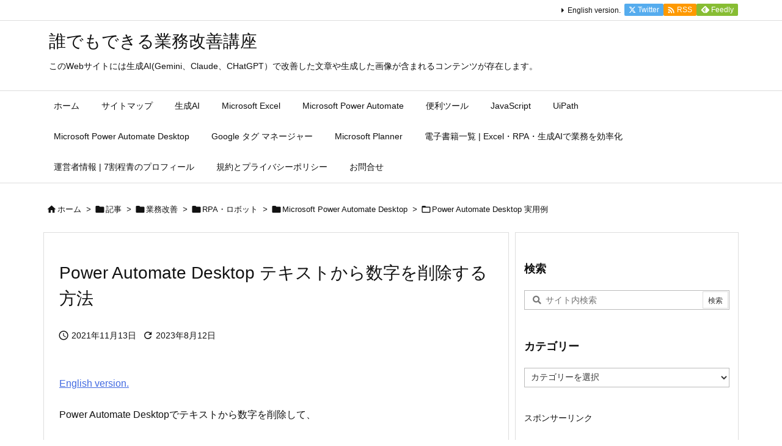

--- FILE ---
content_type: text/html; charset=UTF-8
request_url: https://blog-tips.sekenkodqx.jp/2021/11/13/power-automate-desktop-erasure-num-from-text/
body_size: 37505
content:
<!DOCTYPE html>
<html lang="ja" itemscope itemtype="https://schema.org/WebPage">
<head prefix="og: http://ogp.me/ns# article: http://ogp.me/ns/article# fb: http://ogp.me/ns/fb#">
<meta charset="UTF-8" />
<meta http-equiv="X-UA-Compatible" content="IE=edge" />
<meta http-equiv="Content-Security-Policy" content="upgrade-insecure-requests" />
<meta name="viewport" content="width=device-width, initial-scale=1, user-scalable=yes" />
<title>Power Automate Desktop テキストから数字を削除する方法 | 誰でもできる業務改善講座</title>
<meta name='robots' content='max-image-preview:large' />
<link rel='dns-prefetch' href='//ajax.googleapis.com' />
<link rel="alternate" title="oEmbed (JSON)" type="application/json+oembed" href="https://blog-tips.sekenkodqx.jp/wp-json/oembed/1.0/embed?url=https%3A%2F%2Fblog-tips.sekenkodqx.jp%2F2021%2F11%2F13%2Fpower-automate-desktop-erasure-num-from-text%2F" />
<link rel="alternate" title="oEmbed (XML)" type="text/xml+oembed" href="https://blog-tips.sekenkodqx.jp/wp-json/oembed/1.0/embed?url=https%3A%2F%2Fblog-tips.sekenkodqx.jp%2F2021%2F11%2F13%2Fpower-automate-desktop-erasure-num-from-text%2F&#038;format=xml" />
<link rel='preconnect' href='//fonts.googleapis.com' crossorigin />
<link rel="preload" as="style" type="text/css" href="https://blog-tips.sekenkodqx.jp/wp-content/themes/luxeritas/style.async.min.css?v=1759990055" />
<link rel="preload" as="font" type="font/woff2" href="https://blog-tips.sekenkodqx.jp/wp-content/themes/luxeritas/fonts/icomoon/fonts/icomoon.woff2" crossorigin />
<!-- Global site tag (gtag.js) - Google Analytics -->
<!--
<script async src="https://www.googletagmanager.com/gtag/js?id=UA-114279671-2"></script>
<script>  window.dataLayer = window.dataLayer || [];
  function gtag(){dataLayer.push(arguments);}
  gtag('js', new Date());
  gtag('config', 'UA-114279671-2');</script>
-->
<link rel="amphtml" href="https://blog-tips.sekenkodqx.jp/2021/11/13/power-automate-desktop-erasure-num-from-text/amp/">
<link rel="canonical" href="https://blog-tips.sekenkodqx.jp/2021/11/13/power-automate-desktop-erasure-num-from-text/" />
<link rel='shortlink' href='https://blog-tips.sekenkodqx.jp/?p=29400' />
<link rel="pingback" href="https://blog-tips.sekenkodqx.jp/xmlrpc.php" />
<link rel="alternate" type="application/rss+xml" title="誰でもできる業務改善講座 RSS Feed" href="https://blog-tips.sekenkodqx.jp/feed/" />
<link rel="alternate" type="application/atom+xml" title="誰でもできる業務改善講座 Atom Feed" href="https://blog-tips.sekenkodqx.jp/feed/atom/" />
<meta name="description" content="テキストから数字を削除して、数字以外を残す方法を紹介" />
<meta name="theme-color" content="#4285f4">
<meta name="format-detection" content="telephone=no">
<meta name="referrer" content="no-referrer-when-downgrade" />
<meta property="og:type" content="article" />
<meta property="og:url" content="https://blog-tips.sekenkodqx.jp/2021/11/13/power-automate-desktop-erasure-num-from-text/" />
<meta property="og:title" content="Power Automate Desktop テキストから数字を削除する方法 | 誰でもできる業務改善講座" />
<meta property="og:description" content="テキストから数字を削除して、数字以外を残す方法を紹介" />
<meta property="og:image" content="https://blog-tips.sekenkodqx.jp/wp-content/uploads/2021/03/image-65.png" />
<meta property="og:image:width" content="900" />
<meta property="og:image:height" content="900" />
<meta property="og:image:alt" content="Power Automate" />
<meta property="og:site_name" content="誰でもできる業務改善講座" />
<meta property="og:locale" content="ja_JP" />
<meta property="article:section" content="Power Automate Desktop 実用例" />
<meta property="article:published_time" content="2021-11-13T03:46:21Z" />
<meta property="article:modified_time" content="2023-08-12T12:28:20Z" />
<meta name="twitter:card" content="summary" />
<meta name="twitter:domain" content="blog-tips.sekenkodqx.jp" />
<style id='wp-img-auto-sizes-contain-inline-css'>img:is([sizes=auto i],[sizes^="auto," i]){contain-intrinsic-size:3000px 1500px}</style>

<style id='global-styles-inline-css' type='text/css'>:root{--wp--preset--aspect-ratio--square:1;--wp--preset--aspect-ratio--4-3:4/3;--wp--preset--aspect-ratio--3-4:3/4;--wp--preset--aspect-ratio--3-2:3/2;--wp--preset--aspect-ratio--2-3:2/3;--wp--preset--aspect-ratio--16-9:16/9;--wp--preset--aspect-ratio--9-16:9/16;--wp--preset--color--black:#000000;--wp--preset--color--cyan-bluish-gray:#abb8c3;--wp--preset--color--white:#ffffff;--wp--preset--color--pale-pink:#f78da7;--wp--preset--color--vivid-red:#cf2e2e;--wp--preset--color--luminous-vivid-orange:#ff6900;--wp--preset--color--luminous-vivid-amber:#fcb900;--wp--preset--color--light-green-cyan:#7bdcb5;--wp--preset--color--vivid-green-cyan:#00d084;--wp--preset--color--pale-cyan-blue:#8ed1fc;--wp--preset--color--vivid-cyan-blue:#0693e3;--wp--preset--color--vivid-purple:#9b51e0;--wp--preset--gradient--vivid-cyan-blue-to-vivid-purple:linear-gradient(135deg,rgb(6,147,227) 0%,rgb(155,81,224) 100%);--wp--preset--gradient--light-green-cyan-to-vivid-green-cyan:linear-gradient(135deg,rgb(122,220,180) 0%,rgb(0,208,130) 100%);--wp--preset--gradient--luminous-vivid-amber-to-luminous-vivid-orange:linear-gradient(135deg,rgb(252,185,0) 0%,rgb(255,105,0) 100%);--wp--preset--gradient--luminous-vivid-orange-to-vivid-red:linear-gradient(135deg,rgb(255,105,0) 0%,rgb(207,46,46) 100%);--wp--preset--gradient--very-light-gray-to-cyan-bluish-gray:linear-gradient(135deg,rgb(238,238,238) 0%,rgb(169,184,195) 100%);--wp--preset--gradient--cool-to-warm-spectrum:linear-gradient(135deg,rgb(74,234,220) 0%,rgb(151,120,209) 20%,rgb(207,42,186) 40%,rgb(238,44,130) 60%,rgb(251,105,98) 80%,rgb(254,248,76) 100%);--wp--preset--gradient--blush-light-purple:linear-gradient(135deg,rgb(255,206,236) 0%,rgb(152,150,240) 100%);--wp--preset--gradient--blush-bordeaux:linear-gradient(135deg,rgb(254,205,165) 0%,rgb(254,45,45) 50%,rgb(107,0,62) 100%);--wp--preset--gradient--luminous-dusk:linear-gradient(135deg,rgb(255,203,112) 0%,rgb(199,81,192) 50%,rgb(65,88,208) 100%);--wp--preset--gradient--pale-ocean:linear-gradient(135deg,rgb(255,245,203) 0%,rgb(182,227,212) 50%,rgb(51,167,181) 100%);--wp--preset--gradient--electric-grass:linear-gradient(135deg,rgb(202,248,128) 0%,rgb(113,206,126) 100%);--wp--preset--gradient--midnight:linear-gradient(135deg,rgb(2,3,129) 0%,rgb(40,116,252) 100%);--wp--preset--font-size--small:13px;--wp--preset--font-size--medium:20px;--wp--preset--font-size--large:36px;--wp--preset--font-size--x-large:42px;--wp--preset--spacing--20:0.44rem;--wp--preset--spacing--30:0.67rem;--wp--preset--spacing--40:1rem;--wp--preset--spacing--50:1.5rem;--wp--preset--spacing--60:2.25rem;--wp--preset--spacing--70:3.38rem;--wp--preset--spacing--80:5.06rem;--wp--preset--shadow--natural:6px 6px 9px rgba(0, 0, 0, 0.2);--wp--preset--shadow--deep:12px 12px 50px rgba(0, 0, 0, 0.4);--wp--preset--shadow--sharp:6px 6px 0px rgba(0, 0, 0, 0.2);--wp--preset--shadow--outlined:6px 6px 0px -3px rgb(255, 255, 255), 6px 6px rgb(0, 0, 0);--wp--preset--shadow--crisp:6px 6px 0px rgb(0, 0, 0)}:where(.is-layout-flex){gap:.5em}:where(.is-layout-grid){gap:.5em}body .is-layout-flex{display:flex}.is-layout-flex{flex-wrap:wrap;align-items:center}.is-layout-flex>:is(*,div){margin:0}body .is-layout-grid{display:grid}.is-layout-grid>:is(*,div){margin:0}:where(.wp-block-columns.is-layout-flex){gap:2em}:where(.wp-block-columns.is-layout-grid){gap:2em}:where(.wp-block-post-template.is-layout-flex){gap:1.25em}:where(.wp-block-post-template.is-layout-grid){gap:1.25em}.has-black-color{color:var(--wp--preset--color--black)!important}.has-cyan-bluish-gray-color{color:var(--wp--preset--color--cyan-bluish-gray)!important}.has-white-color{color:var(--wp--preset--color--white)!important}.has-pale-pink-color{color:var(--wp--preset--color--pale-pink)!important}.has-vivid-red-color{color:var(--wp--preset--color--vivid-red)!important}.has-luminous-vivid-orange-color{color:var(--wp--preset--color--luminous-vivid-orange)!important}.has-luminous-vivid-amber-color{color:var(--wp--preset--color--luminous-vivid-amber)!important}.has-light-green-cyan-color{color:var(--wp--preset--color--light-green-cyan)!important}.has-vivid-green-cyan-color{color:var(--wp--preset--color--vivid-green-cyan)!important}.has-pale-cyan-blue-color{color:var(--wp--preset--color--pale-cyan-blue)!important}.has-vivid-cyan-blue-color{color:var(--wp--preset--color--vivid-cyan-blue)!important}.has-vivid-purple-color{color:var(--wp--preset--color--vivid-purple)!important}.has-black-background-color{background-color:var(--wp--preset--color--black)!important}.has-cyan-bluish-gray-background-color{background-color:var(--wp--preset--color--cyan-bluish-gray)!important}.has-white-background-color{background-color:var(--wp--preset--color--white)!important}.has-pale-pink-background-color{background-color:var(--wp--preset--color--pale-pink)!important}.has-vivid-red-background-color{background-color:var(--wp--preset--color--vivid-red)!important}.has-luminous-vivid-orange-background-color{background-color:var(--wp--preset--color--luminous-vivid-orange)!important}.has-luminous-vivid-amber-background-color{background-color:var(--wp--preset--color--luminous-vivid-amber)!important}.has-light-green-cyan-background-color{background-color:var(--wp--preset--color--light-green-cyan)!important}.has-vivid-green-cyan-background-color{background-color:var(--wp--preset--color--vivid-green-cyan)!important}.has-pale-cyan-blue-background-color{background-color:var(--wp--preset--color--pale-cyan-blue)!important}.has-vivid-cyan-blue-background-color{background-color:var(--wp--preset--color--vivid-cyan-blue)!important}.has-vivid-purple-background-color{background-color:var(--wp--preset--color--vivid-purple)!important}.has-black-border-color{border-color:var(--wp--preset--color--black)!important}.has-cyan-bluish-gray-border-color{border-color:var(--wp--preset--color--cyan-bluish-gray)!important}.has-white-border-color{border-color:var(--wp--preset--color--white)!important}.has-pale-pink-border-color{border-color:var(--wp--preset--color--pale-pink)!important}.has-vivid-red-border-color{border-color:var(--wp--preset--color--vivid-red)!important}.has-luminous-vivid-orange-border-color{border-color:var(--wp--preset--color--luminous-vivid-orange)!important}.has-luminous-vivid-amber-border-color{border-color:var(--wp--preset--color--luminous-vivid-amber)!important}.has-light-green-cyan-border-color{border-color:var(--wp--preset--color--light-green-cyan)!important}.has-vivid-green-cyan-border-color{border-color:var(--wp--preset--color--vivid-green-cyan)!important}.has-pale-cyan-blue-border-color{border-color:var(--wp--preset--color--pale-cyan-blue)!important}.has-vivid-cyan-blue-border-color{border-color:var(--wp--preset--color--vivid-cyan-blue)!important}.has-vivid-purple-border-color{border-color:var(--wp--preset--color--vivid-purple)!important}.has-vivid-cyan-blue-to-vivid-purple-gradient-background{background:var(--wp--preset--gradient--vivid-cyan-blue-to-vivid-purple)!important}.has-light-green-cyan-to-vivid-green-cyan-gradient-background{background:var(--wp--preset--gradient--light-green-cyan-to-vivid-green-cyan)!important}.has-luminous-vivid-amber-to-luminous-vivid-orange-gradient-background{background:var(--wp--preset--gradient--luminous-vivid-amber-to-luminous-vivid-orange)!important}.has-luminous-vivid-orange-to-vivid-red-gradient-background{background:var(--wp--preset--gradient--luminous-vivid-orange-to-vivid-red)!important}.has-very-light-gray-to-cyan-bluish-gray-gradient-background{background:var(--wp--preset--gradient--very-light-gray-to-cyan-bluish-gray)!important}.has-cool-to-warm-spectrum-gradient-background{background:var(--wp--preset--gradient--cool-to-warm-spectrum)!important}.has-blush-light-purple-gradient-background{background:var(--wp--preset--gradient--blush-light-purple)!important}.has-blush-bordeaux-gradient-background{background:var(--wp--preset--gradient--blush-bordeaux)!important}.has-luminous-dusk-gradient-background{background:var(--wp--preset--gradient--luminous-dusk)!important}.has-pale-ocean-gradient-background{background:var(--wp--preset--gradient--pale-ocean)!important}.has-electric-grass-gradient-background{background:var(--wp--preset--gradient--electric-grass)!important}.has-midnight-gradient-background{background:var(--wp--preset--gradient--midnight)!important}.has-small-font-size{font-size:var(--wp--preset--font-size--small)!important}.has-medium-font-size{font-size:var(--wp--preset--font-size--medium)!important}.has-large-font-size{font-size:var(--wp--preset--font-size--large)!important}.has-x-large-font-size{font-size:var(--wp--preset--font-size--x-large)!important}</style>

<style id='classic-theme-styles-inline-css'>
/*! This file is auto-generated */
.wp-block-button__link{color:#fff;background-color:#32373c;border-radius:9999px;box-shadow:none;text-decoration:none;padding:calc(.667em + 2px) calc(1.333em + 2px);font-size:1.125em}.wp-block-file__button{background:#32373c;color:#fff;text-decoration:none}</style>
<link data-optimized="1" rel="stylesheet" id="contact-form-7-css" href="https://blog-tips.sekenkodqx.jp/wp-content/litespeed/css/a316345885d3e47aec87977a281fd691.css?ver=fd691" media="all" />
<style id='luxech-inline-css'>
/*! Luxeritas WordPress Theme 3.25.0 - (C) 2015 Thought is free. */*,*:before,*:after{box-sizing:border-box}@-ms-viewport{width:device-width}a:not([href]):not([tabindex]),a:not([href]):not([tabindex]):hover,a:not([href]):not([tabindex]):focus{color:inherit;text-decoration:none}a:not([href]):not([tabindex]):focus{outline:0}h1{font-size:2em;margin:.67em 0}small{font-size:80%}img{border-style:none;vertical-align:middle}hr{box-sizing:content-box;height:0;overflow:visible;margin-top:1rem;margin-bottom:1rem;border:0}pre{margin-top:0;margin-bottom:1rem;overflow:auto;-ms-overflow-style:scrollbar}code,pre{font-family:monospace,monospace;font-size:1em}ul ul,ol ul,ul ol,ol ol{margin-bottom:0}p{margin-top:0;margin-bottom:1rem}button{border-radius:0}input,button,select,optgroup,textarea{margin:0;font-family:inherit;font-size:inherit;line-height:inherit}button,input{overflow:visible}button,select{text-transform:none}button,[type=button],[type=reset],[type=submit]{-webkit-appearance:button}button:not(:disabled),[type=button]:not(:disabled),[type=reset]:not(:disabled),[type=submit]:not(:disabled){cursor:pointer}::-moz-focus-inner{padding:0;border-style:none}::-webkit-inner-spin-button{height:auto}::-webkit-search-decoration{-webkit-appearance:none}label{display:inline-block;margin-bottom:.5rem}h1,h2,h3,h4,h5,h6{margin-top:0;margin-bottom:.5rem;font-family:inherit;font-weight:500;line-height:1.2;color:inherit}.container{width:100%;margin-right:auto;margin-left:auto}@media (min-width:768px){.container{max-width:720px}}@media (min-width:992px){.container{max-width:960px}}@media (min-width:1200px){.container{max-width:1140px}}.row{display:flex;flex-wrap:wrap}div[class^=col-]{flex:0 0 auto;position:relative;width:100%;min-height:1px;padding-right:15px;padding-left:15px}.col-12{max-width:100%}.col-6{max-width:50%}.col-4{max-width:33.333333%}.clearfix:after{display:block;clear:both;content:""}.pagination{display:flex;padding-left:0;list-style:none;border-radius:.25rem}table{border-collapse:collapse}caption{padding-top:.75rem;padding-bottom:.75rem;color:#6c757d;text-align:left;caption-side:bottom}th{text-align:left}body .material-icons,body .material-icons-outlined{font-size:inherit;font-feature-settings:'liga';-moz-osx-font-smoothing:grayscale;text-rendering:optimizeLegibility;transform:scale(1.3,1.3);transform-origin:top;margin-top:-.16em}.material-icons.flip-h{transform:scale(-1.3,1.3)}.material-icons.rotate{transform:rotate(180deg) translate(0,-1.3em) scale(1.3,1.3)}.material-icons.pull-left{float:left;margin-right:.3em}.material-icons.pull-right{float:right;margin-left:.3em}@font-face{font-family:'icomoon';src:url(/wp-content/themes/luxeritas/fonts/icomoon/fonts/icomoon.eot);src:url(/wp-content/themes/luxeritas/fonts/icomoon/fonts/icomoon.eot) format('embedded-opentype'),url(/wp-content/themes/luxeritas/fonts/icomoon/fonts/icomoon.woff2) format('woff2'),url(/wp-content/themes/luxeritas/fonts/icomoon/fonts/icomoon.woff) format('woff'),url(/wp-content/themes/luxeritas/fonts/icomoon/fonts/icomoon.ttf) format('truetype'),url(/wp-content/themes/luxeritas/fonts/icomoon/fonts/icomoon.svg) format('svg');font-weight:400;font-style:normal;font-display:swap}[class^=ico-],[class*=" ico-"]{font-family:'icomoon';display:inline-block;font-style:normal;font-weight:400;font-variant:normal;text-transform:none;text-rendering:auto;line-height:1;-webkit-font-smoothing:antialiased;-moz-osx-font-smoothing:grayscale}.ico-speech-bubble:before{content:"\e903"}.ico-external-link-alt:before{content:"\f35d"}.ico-external-link-square-alt:before{content:"\f360"}.ico-line:before{content:"\e700"}.ico-feedly:before{content:"\e600"}.ico-plus-square:before{content:"\f0fe"}.ico-minus-square:before{content:"\f146"}.ico-caret-square-down:before{content:"\f150"}.ico-search:before{content:"\f002"}.ico-link:before{content:"\f0c1"}.ico-caret-right:before{content:"\f0da"}.ico-spinner:before{content:"\f110"}.ico-comment:before{content:"\e900"}.ico-comments:before{content:"\e901"}.ico-chevron-up:before{content:"\f077"}.ico-chevron-down:before{content:"\f078"}.ico-twitter:before{content:"\f099"}.ico-x-twitter:before{content:"\e902"}.ico-facebook:before{content:"\f09a"}.ico-linkedin:before{content:"\f0e1"}.ico-angle-double-right:before{content:"\f101"}.ico-chevron-circle-left:before{content:"\f137"}.ico-chevron-circle-right:before{content:"\f138"}.ico-youtube-play:before{content:"\f16a"}.ico-instagram:before{content:"\f16d"}.ico-pinterest-p:before{content:"\f231"}.ico-get-pocket:before{content:"\f265"}.ico-spin{animation:ico-spin 2s infinite linear}@keyframes ico-spin{0%{transform:rotate(0)}100%{transform:rotate(360deg)}}*{margin:0;padding:0}a:hover,.term img,a:hover,.term img:hover{transition:opacity .3s,transform .5s}a:hover img{opacity:.8}hr{border-top:1px dotted #999}img,video,object,canvas{max-width:100%;height:auto;box-sizing:content-box}.no-js img.lazy{display:none!important}pre,ul,ol{margin:1.6em 0}ul ul,ol ol,ul ol,ol ul{margin:0 .6em 0}pre{margin-bottom:30px}blockquote,.wp-block-quote{display:block;position:relative;overflow:hidden;overflow-wrap:anywhere;margin:1.6em 5px;padding:25px;font-size:1.4rem;background:#fdfdfd;border:0;border-radius:6px;box-shadow:0 5px 5px 0 rgb(18 63 82 / .035),0 0 0 1px rgb(176 181 193 / .2)}blockquote:after{content:"\275b\275b";display:block;position:absolute;font-family:Arial,sans-serif;font-size:200px;line-height:1em;left:-25px;top:-15px;opacity:.04}blockquote cite,.wp-block-quote cite{display:block;text-align:right;font-family:serif;font-size:.9em;font-style:oblique}.wp-block-quote:not(.is-large):not(.is-style-large){border:0}blockquote ol:first-child,blockquote p:first-child,blockquote ul:first-child{margin-top:5px}blockquote ol:last-child,blockquote p:last-child,blockquote ul:last-child{margin-bottom:5px}[type=submit],[type=text],[type=email],.reply a{display:inline;line-height:1;vertical-align:middle;padding:12px 12px 11px;max-width:100%}.reply a,[type=submit],.widget_categories select,.widget_archive select{color:#333;font-weight:400;background:#fff;border:1px solid #ddd}option,textarea,[type=text],[type=email],[type=search]{color:inherit;background:#fff;border:1px solid #ddd}[type=search]{-webkit-appearance:none;outline-offset:-2px;line-height:1;border-radius:0}textarea{overflow:auto;resize:vertical;padding:8px;max-width:100%}button{appearance:none;outline:0;border:0}.cboth{clear:both}.bold{font-weight:700}.wp-caption{margin-bottom:1.6em;max-width:100%}.wp-caption img[class*=wp-image-]{display:block;margin:0}.post .wp-caption-text,.post .wp-caption-dd{font-size:1.2rem;line-height:1.5;margin:0;padding:.5em 0}.sticky .posted-on{display:none}.bypostauthor>article .fn:after{content:"";position:relative}.screen-reader-text{clip:rect(1px,1px,1px,1px);height:1px;overflow:hidden;position:absolute!important;width:1px}strong{font-weight:700}em{font-style:italic}.alignleft{display:inline;float:left}.alignright{display:inline;float:right}.aligncenter{display:block;margin-right:auto;margin-left:auto}.post .alignfull{margin-left:-68px;margin-right:-68px}figure.alignwide>img,figure.alignfull>img{min-width:100%}blockquote.alignleft,.wp-caption.alignleft,.post img.alignleft{margin:.4em 1.6em 1.6em 0}blockquote.alignright,.wp-caption.alignright,.post img.alignright{margin:.4em 0 1.6em 1.6em}blockquote.aligncenter,.wp-caption.aligncenter,.post img.aligncenter{clear:both;margin-top:.4em;margin-bottom:1.6em}.wp-caption.alignleft,.wp-caption.alignright,.wp-caption.aligncenter{margin-bottom:1.2em}img[class*=wp-image-],img[class*=attachment-]{max-width:100%;height:auto}.gallery-item{display:inline-block;text-align:left;vertical-align:top;margin:0 0 1.5em;padding:0 1em 0 0;width:50%}.gallery-columns-1 .gallery-item{width:100%}.gallery-columns-2 .gallery-item{max-width:50%}@media screen and (min-width:30em){.gallery-item{max-width:25%}.gallery-columns-1 .gallery-item{max-width:100%}.gallery-columns-2 .gallery-item{max-width:50%}.gallery-columns-3 .gallery-item{max-width:33.33%}.gallery-columns-4 .gallery-item{max-width:25%}}.gallery-caption{display:block;font-size:1.2rem;line-height:1.5;padding:.5em 0}.wp-block-image{margin:1.6em 0}figure.wp-block-image{display:inline-block}.post ul.blocks-gallery-grid{padding:0}#head-in{padding-top:28px;background:#fff}.band{position:absolute;top:0;left:0;right:0}div[id*=head-band]{margin:auto;height:34px;line-height:34px;overflow:hidden;background:#fff;border-bottom:1px solid #ddd}.band-menu{position:relative;margin:auto}.band-menu ul{font-size:1px;margin:0 -5px 0 0;position:absolute;right:10px;list-style:none}.band-menu li{display:inline-block;vertical-align:middle;font-size:1.2rem;margin:0 3px;line-height:1}.band-menu li a{color:#111;text-decoration:none}.band-menu li a:hover{color:#09f}.band-menu .menu-item a:before{display:inline;margin:5px;line-height:1;font-family:"icomoon";content:"\f0da"}div[id*=head-band] .snsf{display:block;min-width:28px;height:20px;margin:-2px -6px 0 0;text-align:center}div[id*=head-band] .snsf a{display:block;height:100%;width:100%;text-decoration:none;letter-spacing:0;font-family:Verdana,Arial,Helvetica,Roboto;padding:4px;border-radius:2px}#sitename{display:inline-block;max-width:100%;margin:0 0 12px;font-size:2.8rem;line-height:1.4}#sitename a{color:inherit;text-decoration:none}.desc{line-height:1.4}.info{padding:20px 10px;overflow:hidden}.logo,.logo-up{position:relative;margin:15px auto -10px auto;text-align:center}.logo-up{margin:15px auto 0 auto}#header .head-cover{position:relative;margin:auto}#header #gnavi,#foot-in,.foot-nav{margin:auto}#nav{margin:0;padding:0;border-top:1px solid #ddd;border-bottom:1px solid #ddd;position:relative;z-index:20}#nav,#gnavi ul.gu,#gnavi li.gl>a,.mobile-nav{color:#111;background:#fff}#gnavi .mobile-nav{display:none}#gnavi .nav-menu{display:block}#gnavi ul.gu{margin:0}#gnavi li.gl{float:left;position:relative;list-style-type:none;text-indent:0;white-space:nowrap}#gnavi li.gl>a{display:block;text-decoration:none;text-align:center;height:100%}#gnavi li ul.gu{display:none}@media (min-width:992px){#gnavi ul.gu{display:flex;flex-wrap:wrap}#gnavi li.gl{flex:0 0 auto;min-width:1px;background:#09f}#gnavi .gc>ul>li.gl{background:0 0}#gnavi li.gl>a>.gim{display:block;height:100%}#gnavi .gc>ul>li>a>.gim{transition:.4s;border-bottom:0;padding:16px 18px}#gnavi li.gl>ul{display:none;margin:0;border:1px solid #ddd;border-bottom:0;background:0 0;position:absolute;top:100%;z-index:1}#gnavi li li.gl{width:100%;min-width:160px}#gnavi li li.gl a>.gim{border-bottom:1px solid #ddd;font-size:1.3rem;padding:10px 15px;width:100%;text-align:left}#gnavi li li.gl>ul{padding:0;border-top:1px solid #ddd;overflow:hidden;top:-1px;left:100%}#gnavi li.gl:hover>a,#gnavi li.gl:hover>a>.gim,div.mobile-nav:hover,ul.mobile-nav li:hover{color:#fff;background:#09f}#gnavi li[class*=current]>a{background:none repeat scroll 0 0 #000;color:#fff}#gnavi ul ul>li[class*=children]>a>.gim:after{font-family:"icomoon";content:"\f0da";position:absolute;right:6px;top:0;bottom:0;margin:auto;height:1.3rem}}@media (max-width:991px){.mobile-nav p{letter-spacing:0;font-size:1.1rem;line-height:1;margin:6px 0 0}.mobile-nav li{white-space:nowrap;text-align:center;padding:8px 10px;border:0;list-style:none;cursor:pointer}.mobile-nav li:hover{opacity:.6}.mobile-nav li i,.mobile-nav li svg{font-size:1.8rem;font-style:normal}#gnavi ul.gu{display:none;border:0;border-bottom:solid 1px #ddd}#gnavi li.gl{display:block;float:none;width:100%;padding-left:0;text-align:left;line-height:2.3;border-top:1px solid #ddd;list-style:disc inside}#gnavi li.gl:hover>a>.gim{background:0 0}}#primary{border:1px solid #fff0}#section,.grid{margin:0 10px 20px 0}.grid{padding:45px 68px;background:#fff;border:1px solid #ddd}#breadcrumb{margin:20px 0 15px;padding:8px;line-height:2}#breadcrumb,#breadcrumb a{color:#111;text-decoration:none;word-break:normal}#breadcrumb a:hover{text-decoration:underline}#breadcrumb h1,#breadcrumb li{display:inline;list-style-type:none;font-size:1.3rem}#breadcrumb i,#breadcrumb svg{margin-right:3px}#breadcrumb i.arrow{margin:0 8px}.term{margin-right:10px}.term img{float:left;max-width:40%;height:auto;margin-bottom:15px;background:inherit;border:1px solid #ddd;border-radius:4px;box-shadow:0 0 2px 1px rgb(255 255 255) inset}.term img:hover{border-color:#06c}#related .term img{padding:1px;width:100px;height:100px}.read-more-link,.read-more-link i,.read-more-link svg{text-decoration:underline}#list a{word-break:normal}#list .toc{margin:0 0 25px}#list .excerpt{margin:0 0 12px;line-height:1.8}.exsp{display:inline}#list .read-more{clear:both;line-height:1;margin:35px 0 30px;text-align:right}#list .read-more{margin:0}@media (max-width:575px){.read-more-link{color:inherit;background:#fafafa;border:1px solid #aaa}.read-more-link:hover{color:crimson;background:#f0f0f0;text-decoration:none}}.meta,.post .meta{margin:0;font-size:1.4rem;color:#111;margin-bottom:35px;vertical-align:middle;padding:16px 0}.meta a{display:inline-block;color:#111;text-decoration:underline}.meta i{margin-right:6px}.meta span{margin:0 12px 0 0}.meta span.break{margin:0 8px 0 4px}.meta span.first-item{margin:0;white-space:nowrap}.meta-box{margin:30px 10px}.toc .meta-u,.post .meta-u{background:0 0;border:0;margin:0 0 10px;padding:0}.post .meta-u{overflow:hidden;text-align:right}#paging{margin:auto;text-align:center}#paging ul{padding:0}#paging i{font-weight:700}#paging .not-allow i{font-weight:400;opacity:.3}.pagination{display:flex;justify-content:center;margin:0}.pagination li{flex:1 1 42px;max-width:42px;min-width:27px;float:left}.pagination>li>a,.pagination>li>span{display:inline-block;text-decoration:none;width:100%;padding:6px 0;color:inherit;background:#fff;border:1px solid #ddd;border-right:0}.pagination>li:last-child>a,.pagination>li:last-child>span,.pagination>.not-allow:first-child>span:hover{border-right:1px solid #ddd}.pagination>.active>span,.pagination .current,.pagination>li>a:hover{color:#fff;background:crimson}.pagination>.active>span:hover,.pagination>.not-allow>span:hover{cursor:text}.post #paging{margin:20px 0 40px}.post{font-size:1.6rem;line-height:1.9}.post p{margin:1.3em 0}.post a{text-decoration:underline}.post h2,.post h3,.post h4,.post h5,.post h6{line-height:1.4;margin-top:35px;margin-bottom:30px}.post h1:first-child{margin-top:0}.post h2{border-left:8px solid #999;font-size:2.4rem;margin-top:50px;padding:8px 20px}.post h3{font-size:2.2rem;padding:2px 15px;margin-top:50px;margin-left:5px;border-left:2px #999 solid}.post h4{font-size:1.8rem;padding:0 12px;border:0;border-left:solid 12px #999}.post h2:first-child,.post h3:first-child{margin-top:30px}.post table{margin-bottom:30px}.post td,.post th{padding:8px 10px;border:1px solid #ddd}.post th{text-align:center;background:#f5f5f5}.post ul,.post ol{padding:0 0 0 30px}.post .vcard{text-align:right}.post .vcard i,.post .vcard svg{margin-right:8px}.entry-title,#front-page-title{font-size:2.8rem;line-height:1.5;background:0 0;border:none;margin:0 0 10px;padding:0}.entry-title a{color:inherit;text-decoration:none}.entry-title a:hover{color:crimson}#sns-tops{margin:-25px 0 45px}#sns-bottoms{margin:16px 0 0}#bottom-area #sns-bottoms{margin-bottom:0}.sns-msg h2{display:inline-block;margin:0 0 0 5px;padding:0 8px;line-height:1;font-size:1.6rem;background:0 0;border:none;border-bottom:5px solid #ccc}#pnavi{clear:both;padding:0;border:1px solid #ddd;background:#fff;height:auto;overflow:hidden}#pnavi .next,#pnavi .prev{position:relative}#pnavi .next{text-align:right;border-bottom:1px solid #ddd}#pnavi i,#pnavi svg{font-size:2.2rem}#pnavi .next-arrow,#pnavi .prev-arrow{font-size:1.6rem;position:absolute;top:10px}#pnavi .next-arrow *,#pnavi .prev-arrow *{vertical-align:middle}#pnavi .next-arrow{left:20px}#pnavi .prev-arrow{right:20px}#pnavi .ntitle,#pnavi .ptitle{margin-top:32px}#pnavi img{height:100px;width:100px;border:1px solid #ddd;border-radius:8px}#pnavi a{display:block;padding:15px 30px;overflow:hidden;text-decoration:none;color:#666;min-height:132px}#pnavi a:hover{color:crimson}#pnavi a>img,#pnavi a:hover>img{transition:opacity .4s,transform .4s}#pnavi a:hover>img{border-color:#337ab7}#pnavi .block-span{display:block;margin-top:35px}#pnavi .next img,#pnavi .no-img-next i,#pnavi .no-img-next svg{float:right;margin:0 0 0 10px}#pnavi .prev img,#pnavi .no-img-prev i,#pnavi .no-img-prev svg{float:left;margin:0 10px 0 0}#pnavi i.navi-home,#pnavi svg.navi-home,#pnavi .no-img-next i,#pnavi .no-img-next svg,#pnavi .no-img-prev i,#pnavi .no-img-prev svg{font-size:7.6rem;padding:5px 0}@media (min-width:1200px),(min-width:540px) and (max-width:991px){#pnavi .next,#pnavi .prev,#pnavi .next a,#pnavi .prev a{padding-bottom:32767px;margin-bottom:-32752px}#pnavi .next,#pnavi .prev{margin-bottom:-32767px;width:50%}#pnavi .next{float:right;border-left:1px solid #ddd}}.related,.discussion,.tb{font-size:2.4rem;line-height:2;margin:0 0 15px}.related i,.related svg,.discussion i,.discussion svg,.tb i,.tb svg{margin-right:10px}#related{padding:0}#related .term img{float:left;margin:8px 10px 8px 0}#related h3{font-size:1.6rem;font-weight:700;padding:0;margin:10px 0 10px 10px;border:none}#related h3 a{color:inherit;text-decoration:none;line-height:1.6}#related h3 a:hover{color:#09f}#related .toc{padding:10px 0;border-top:1px dotted #ccc}#related .toc:first-child{border-top:none}#related .excerpt p{display:inline;opacity:.7;font-size:1.3rem}#comments h3{font-size:1.6rem;border:none;padding:10px 0;margin-bottom:10px}#comments h3 i,#comments h3 svg{font-size:2.2rem;margin-right:10px}.comments-list,.comments-list li{border-bottom:1px solid #ddd}.comments-list li{margin-bottom:20px}.comments-list .comment-body{padding-bottom:20px}.comments-list li:last-child{margin-bottom:0;padding-bottom:0;border:none}#comments p{font-size:1.4rem;margin:20px 0}#comments label{display:block}.comment-author.vcard .avatar{display:block;float:left;margin:0 10px 20px 0}.comment-meta{margin-bottom:40px}.comment-meta:after{content:" ";clear:both}.fn{line-height:1.6;font-size:1.5rem}.says{margin-left:10px}.commentmetadata{font-size:1.4rem;height:15px;padding:10px 10px 10px 0}.reply a{display:block;text-decoration:none;text-align:center;width:65px;margin:0 0 0 auto}.comments-list{padding-left:0;list-style-type:none}.comments-list li.depth-1>ul.children{padding-left:30px}.comments-list li{list-style-type:none}#comments .no-comments{margin:0 0 20px;padding:10px 20px 30px;border-bottom:1px solid #ddd}#c-paging{text-align:center;padding:0 0 20px;border-bottom:1px solid #ccc}#commentform p{margin:0 0 20px}#respond{font-size:1.6rem}#commentform .tags{padding:10px;font-size:1.3rem}#commentform-author{display:flex;flex-wrap:wrap}.comment-form-author{flex:0 1 35%;padding-right:10px}.comment-form-email{flex:1 0 64%}#commentform,#comments textarea,[type^=text],[class^=comment-form-]{margin:0;width:100%}#comments .comment-form-cookies-consent{display:table}#comments .comment-form-cookies-consent *{display:table-cell;margin:0 5px 0 0;width:auto;vertical-align:middle}#comments .form-submit{margin:0}#comments .comments-list .form-submit{margin-bottom:40px}#comments [type=submit]{color:#fff;background:#666;padding:18px 18px 17px;cursor:pointer}#comments [type=submit]:hover{background:crimson}#trackback input{width:100%;margin:0 0 10px}#list-title{margin:0 0 40px;font-size:2.8rem;font-weight:400}#section .grid #list-title{margin:0}div[id*=side-],#col3{padding:20px 0;border:1px solid #ddd;background:#fff}#side .widget,#col3 .widget{overflow-wrap:anywhere;margin:0 6px;padding:20px 7px;border:1px solid #fff0}#side ul,#col3 ul{margin-bottom:0}#side ul li,#col3 ul li{list-style-type:none;line-height:2;margin:0;padding:0}#side ul li li,#col3 ul li li{margin-left:16px}#side h3,#col3 h3,#side h4,#col3 h4{font-size:1.8rem;font-weight:700;color:#111;margin:4px 0 20px;padding:4px 0}.search-field{border:1px solid #bbb}#wp-calendar,.wp-calendar-nav{background:#fff}#wp-calendar caption{color:inherit;background:#fff}#wp-calendar #today{background:#ffec67}#wp-calendar .pad{background:#fff9f9}#footer{clear:both;background:#fff;border-top:1px solid #ddd;z-index:10}.row{margin:0}#foot-in{padding:25px 0}#foot-in a,#footer-menu,.foot-nav a{color:#111}#foot-in h4{font-size:1.8rem;font-weight:700;margin:15px 0;padding:4px 10px;border-left:8px solid #999}#foot-in ul li{list-style-type:none;line-height:1.8;margin:0 10px;padding:0}#foot-in ul li li{margin-left:15px}.foot-nav ul{margin:0 auto;padding:20px 15px}.foot-nav li{display:inline-block;margin:0}.foot-nav li:before{content:"\07c";margin:0 10px}.foot-nav li:first-child:before{content:"";margin:0}#copyright{font-size:1.2rem;padding:20px 0;color:#111;background:#fff;clear:both}#footer .copy{font-size:1.2rem;line-height:1;margin:20px 0 0;text-align:center}#footer .copy a{color:inherit}#footer #thk{margin:20px 0;white-space:nowrap;font-size:1.1rem;word-spacing:-1px}#page-top{position:fixed;bottom:14px;right:14px;font-weight:700;background:#656463;text-decoration:none;color:#fff;padding:16px 20px;text-align:center;cursor:pointer;transition:.8s;opacity:0;visibility:hidden;z-index:99}#page-top:hover{opacity:1!important}iframe{box-sizing:content-box;border:0}.i-video{display:block;position:relative;overflow:hidden}.i-video{padding-top:25px;padding-bottom:56.25%}.i-video iframe,.i-video object,.i-video embed{position:absolute;top:0;left:0;height:100%;width:100%}.i-embed iframe{width:100%}.head-under{margin-top:20px}.head-under,.post-title-upper,.post-title-under{margin-bottom:20px}.posts-under-1{padding:20px 0}.posts-under-2{padding-bottom:40px}.recentcomments a{display:inline;padding:0;margin:0}#main{flex:0 1 772px;max-width:772px;min-width:1px;float:left}#side{flex:0 0 366px;width:366px;min-width:1px;float:right}@media (min-width:992px){#primary,#field{display:flex}#breadcrumb,.head-cover{display:block!important}#sitename img{margin:0}}@media screen and (min-width:768px){.logo,#head-band-in,div[id*=head-band] .band-menu,#header .head-cover,#header #gnavi,#foot-in{max-width:720px}}@media screen and (min-width:992px){.logo,#head-band-in,div[id*=head-band] .band-menu,#header .head-cover,#header #gnavi,#foot-in{max-width:960px}}@media screen and (min-width:992px) and (max-width:1199px){#main{flex:0 1 592px;max-width:592px;min-width:1px}}@media screen and (min-width:1200px){.logo,#head-band-in,div[id*=head-band] .band-menu,#header .head-cover,#header #gnavi,#foot-in{max-width:1140px}#list .term img{width:auto;height:auto;margin-right:20px}}@media screen and (max-width:1199px){#list .term img{max-width:40%;height:auto;margin-right:20px}}@media print,(max-width:991px){#primary,#main,#side{display:block;width:100%;float:none;clear:both}div[id*=head-band]{padding:0 5px}#header #gnavi{padding-left:0;padding-right:0}#main{margin-bottom:30px}#section{margin-right:0}.grid,#side .widget,#col3 .widget{padding-left:20px;padding-right:20px}.grid{margin:0 0 20px}.post .alignfull{margin-left:-20px;margin-right:-20px}#side .widget,#col3 .widget{margin-left:0;margin-right:0}#related .toc{margin-right:15px}.comments-list li.depth-1>ul.children{padding-left:0}#foot-in{padding:0}#foot-in .col-xs-4,#foot-in .col-xs-6,#foot-in .col-xs-12{display:none}div[id*=side-]{margin-bottom:20px}#side-scroll{max-width:32767px}}@media (max-width:575px){.grid,#side .widget,#col3 .widget{padding-left:7px;padding-right:7px}.meta,.post .meta{font-size:1.2rem}#list .term img{max-width:30%;height:auto;margin:0 15px 25px 0}#list .excerpt{padding-left:0;margin:0 0 40px}.excerpt p:not(.meta){display:inline}.excerpt br{display:none}.read-more-link{display:block;clear:both;padding:12px;font-size:1.2rem;text-align:center;white-space:nowrap;overflow:hidden}.read-more-link,.read-more-link i{text-decoration:none}#list .term img{margin-bottom:30px}#list .read-more-link{margin:20px 0 0}#sitename{font-size:2.2rem}.entry-title,#front-page-title,.post h2,.post h3,.related,.discussion,.tb{font-size:1.8rem}#paging a,#paging span{padding:13px 0}[class^=comment-form-]{flex:0 0 100%;padding:0}#page-top{font-size:2rem;padding:8px 14px}.ptop{display:none}}div[id^=tile-],div[id^=card-]{display:flex;flex-wrap:wrap;justify-content:space-between}div[id^=tile-] .toc,div[id^=card-] .toc{max-width:100%;width:100%}div[id^=tile-] .toc:not(#bottom-area):not(.posts-list-middle-widget):not(#bottom-area):not(.posts-list-under-widget),div[id^=card-] .toc:not(#bottom-area):not(.posts-list-middle-widget):not(#bottom-area):not(.posts-list-under-widget){position:relative;display:inline-block;vertical-align:top;min-width:1px}@media (min-width:1200px){#tile-4 .toc,#card-4 .toc{max-width:24.5%;width:24.5%}#tile-3 .toc,#card-3 .toc{max-width:32.5%;width:32.5%}#tile-2 .toc,#card-2 .toc{max-width:49%;width:49%}}@media (min-width:768px) and (max-width:1199px){#tile-4 .toc,#card-4 .toc{max-width:32.5%;width:32.5%}#tile-3 .toc,#card-3 .toc,#tile-2 .toc,#card-2 .toc{max-width:49%;width:49%}}@media (min-width:576px) and (max-width:767px){#tile-4 .toc,#card-4 .toc,#tile-3 .toc,#card-3 .toc,#tile-2 .toc,#card-2 .toc{max-width:49%;width:49%}}#list #bottom-area,#list .posts-list-under-widget{max-width:100%;width:100%}div[id^=tile-] .toc:not(#bottom-area):not(.posts-list-middle-widget):not(#bottom-area):not(.posts-list-under-widget){padding:15px}div[id^=card-] .toc:not(#bottom-area):not(.posts-list-middle-widget):not(#bottom-area):not(.posts-list-under-widget){padding:0 15px}div[id^=tile-] .meta,div[id^=card-] .meta{font-size:1.3rem;margin-bottom:10px}div[id^=tile-] .meta{margin-bottom:10px}div[id^=card-] .meta:not(.meta-u){margin-bottom:15px;padding:15px 10px 10px;border:0;border-bottom:1px solid #ddd}div[id^=card-] .meta-u{padding-bottom:10px}div[id^=tile-] .term,div[id^=card-] .term{margin:0}div[id^=card-] .term{max-width:40%;padding:0 20px 0 0;overflow:hidden;float:left}#list div[id^=tile-] .term img,#list div[id^=card-] .term img{max-width:100%;width:auto;height:auto}#list div[id^=tile-] .term img{box-sizing:border-box;float:none}#list div[id^=card-] .term img{border:0}#list div[id^=tile-] .excerpt,#list div[id^=card-] .excerpt{padding-bottom:30px;font-size:1.3rem}#list div[id^=card-] .excerpt{padding-bottom:10px}#list div[id^=tile-] .read-more{position:absolute;bottom:20px;right:15px;left:15px}#list div[id^=card-] .read-more{margin-bottom:20px}div[id^=tile-] h2,div[id^=card-] h2{font-size:1.6rem;margin-bottom:20px}div[class*=sns-]{margin:0;padding:0}div[class*=sns-] li{margin:5px 0;list-style-type:none;cursor:pointer}div[class*=sns-] .clearfix{padding:0}div[class*=sns-] i{max-width:16px}.snsb{display:flex;flex-wrap:wrap;padding:0;margin:0;letter-spacing:-.4em}.snsb li{margin-bottom:2px;letter-spacing:normal;white-space:nowrap;list-style-type:none;vertical-align:top}.sns-c .snsb li,.sns-w .snsb li{position:relative;max-width:94px;padding:1px;height:32px}.sns-c .snsb li [aria-label],.sns-w .snsb li [aria-label]{display:block;position:relative;margin:auto;padding:9px 3px 0;height:32px;width:82px;line-height:1;font-family:Verdana,Arial,Helvetica,Roboto;font-size:1.3rem;letter-spacing:-1px;text-decoration:none;border-radius:3px}.sns-c .snsb li [aria-label]{color:#fff;background:#000;box-shadow:1px 1px 3px 0 rgb(0 0 0 / .3)}.sns-c .snsb li [aria-label]:hover{color:#fff;opacity:.6}.sns-w .snsb li [aria-label]:hover{background:#f8f8f8;opacity:.7}.sns-c .snsb li,.sns-w .snsb li{margin:3px 2px 0 0}.sns-n .snsb li:last-child{margin-right:0}.sns-c .ico-hatena,.sns-w .ico-hatena{font-weight:700;font-family:Verdana,Arial,Helvetica,Roboto}.sns-c .snsb [aria-label],.sns-w .snsb [aria-label]{text-align:center}.sns-c .snsb i,.sns-w .snsb i{margin-right:5px}div[class$=-w] ul[class*=sns] li a,div[class$=-w] ul[class*=sns] li.cp-button [aria-label]{color:#666;background:#fbfbfb;border:1px solid #ccc}.sns-c .snsb .twitter a{background:#010101}.sns-c .snsb .facebook a{background:#3b5998}.sns-c .snsb .linkedin a{background:#0479b4}.sns-c .snsb .pinit a{background:#bd081c}.sns-c .snsb .hatena a{background:#3875c4}.sns-c .snsb .pocket a{background:#ee4257}.sns-c .snsb .line a{background:#00c300}.sns-c .snsb .rss a{background:#f86300}.sns-c .snsb .feedly a{background:#2bb24c}.sns-c .snsb .cp-button [aria-label]{background:#56350d}.sns-w .snsb .twitter a{color:#010101}.sns-w .snsb .facebook a{color:#3b5998}.sns-w .snsb .linkedin a{color:#0479b4}.sns-w .snsb .pinit a{color:#bd081c}.sns-w .snsb .hatena a{color:#3875c4}.sns-w .snsb .pocket a{color:#ee4257}.sns-w .snsb .line a{color:#00c300}.sns-w .snsb .rss a{color:#f86300}.sns-w .snsb .feedly a{color:#2bb24c}.sns-w .snsb .cp-button [aria-label]{color:#56350d}.snscnt{display:block;position:absolute;right:0;top:-25px;width:82px;padding:3px 0;font-size:1.1rem;border:1px solid #bbb;border-radius:3px;background:#fdfdfd;color:#333}.sns-w .snscnt{right:-1px}.snscnt i{margin:0!important}.snscnt:after,.snscnt:before{top:100%;left:50%;border:solid #fff0;content:" ";height:0;width:0;position:absolute}.snscnt:after{border-color:#fff0;border-top-color:#fff;border-width:2px;margin-left:-2px}.snscnt:before{border-color:#fff0;border-top-color:#bbb;border-width:4px;margin-left:-4px}@media screen and (max-width:765px){.sns-c .snsb li a,.sns-w .snsb li a{min-width:30px}div[class*=sns-] .snsname{display:none}}@media screen and (min-width:992px){.snsb li.line-sm{display:none!important}}@media screen and (max-width:991px){.snsb li.line-pc{display:none!important}}div[class*=snsf-]{margin:2px 0 0;padding:0}div[class*=snsf-] .clearfix{padding:0}div[class*=snsf-] i,div[class*=snsf-] svg{max-width:16px}.snsname,.cpname{margin-left:5px}.snsfb{display:flex;flex-wrap:wrap;justify-content:space-between}.snsf-c li,.snsf-w li{flex:1 1 auto;list-style:none;vertical-align:middle;text-align:center;color:#fff;padding:1px 2px;margin-bottom:2px;white-space:nowrap;cursor:pointer}.snsf-c .snsfb li [aria-label],.snsf-w .snsfb li [aria-label]{padding:9px 0 10px}.snsf-c [aria-label],.snsf-w [aria-label],.snsf-c .snsfcnt,.snsf-w .snsfcnt{display:block;font-family:Verdana,Arial,Helvetica,Roboto;text-align:center;text-decoration:none;width:100%;border-radius:2px}.snsf-c .ico-hatena,.snsf-w .ico-hatena{font-weight:700;font-family:Verdana,Arial,Helvetica,Roboto}.snsf-c [aria-label],.snsf-c [aria-label]:hover,.snsf-w [aria-label],.snsf-w [aria-label]:hover{position:relative;line-height:1;padding:10px 0;color:#fff}.snsf-c .snsfb li [aria-label],.snsf-w .snsfb li [aria-label]{font-family:Verdana,Arial,Helvetica,Roboto;font-size:1.3rem;letter-spacing:-1px}.snsf-c .snsfb li [aria-label]{height:32px;box-shadow:0 1px 4px 0 rgb(0 0 0 / .2)}.snsf-w .snsfb li [aria-label]{box-sizing:border-box;border:1px solid #ddd}.snsf-c .snsfb li [aria-label]:hover{opacity:.6}.snsf-w .snsfb li [aria-label]:hover{background:#f8f8f8;opacity:.7}.snsf-c .snsfb i,.snsf-w .snsfb i{margin-right:3px}.snsfcnt{display:block;position:absolute;right:0;top:-18px;padding:3px 0;font-size:1.1rem;background:#fffefd}.snsf-c .snsfcnt{color:#333;border:2px solid #ddd}.snsf-w .snsfcnt{box-sizing:content-box;top:-18px;left:-1px;border:1px solid #ddd;border-radius:2px 2px 0 0;color:#333}.snsfcnt i{margin:0!important}div[class$=-w] ul[class*=sns] li a,div[class$=-w] ul[class*=sns] li.cp-button [aria-label]{background:#fbfbfb}.snsf-c .twitter a{background:#010101}.snsf-c .facebook a{background:#3b5998}.snsf-c .linkedin a{background:#0479b4}.snsf-c .pinit a{background:#bd081c}.snsf-c .hatena a{background:#3875c4}.snsf-c .pocket a{background:#ee4257}.snsf-c .line a{background:#00c300}.snsf-c .rss a{background:#f86300}.snsf-c .feedly a{background:#2bb24c}.snsf-c .cp-button [aria-label]{background:#56350d}.snsf-c .twitter .snsfcnt{border-color:#010101}.snsf-c .facebook .snsfcnt{border-color:#3b5998}.snsf-c .linkedin .snsfcnt{border-color:#0479b4}.snsf-c .pinit .snsfcnt{border-color:#bd081c}.snsf-c .hatena .snsfcnt{border-color:#3875c4}.snsf-c .pocket .snsfcnt{border-color:#ee4257}.snsf-c .line .snsfcnt{border-color:#00c300}.snsf-c .rss .snsfcnt{border-color:#f86300}.snsf-c .feedly .snsfcnt{border-color:#2bb24c}.snsf-c .cp-button .snsfcnt{border-color:#56350d}.snsf-w .snsfb .twitter a{color:#010101}.snsf-w .snsfb .facebook a{color:#3b5998}.snsf-w .snsfb .linkedin a{color:#0479b4}.snsf-w .snsfb .pinit a{color:#bd081c}.snsf-w .snsfb .hatena a{color:#3875c4}.snsf-w .snsfb .pocket a{color:#ee4257}.snsf-w .snsfb .line a{color:#00c300}.snsf-w .snsfb .rss a{color:#f86300}.snsf-w .snsfb .feedly a{color:#2bb24c}.snsf-w .snsfb .cp-button [aria-label]{color:#56350d}@media screen and (max-width:765px){div[class*=snsf-] .snsname{display:none}}@media screen and (min-width:992px){.snsfb li.line-sm{display:none!important}}@media screen and (max-width:991px){.snsfb li.line-pc{display:none!important}}div[class*=snsi-]{margin:5px 0 0;padding:0}div[class*=snsi-] .clearfix{padding:0}div[class*=snsi-] i{max-width:16px;font-size:12px}.snsib{display:flex;flex-wrap:wrap;justify-content:space-between}.snsi-c li,.snsi-w li{flex:1;list-style:none;vertical-align:middle;color:#fff;padding:1px 2px;margin-bottom:2px;white-space:nowrap;cursor:pointer}.snsi-c .snsib li [aria-label],.snsi-w .snsib li [aria-label]{padding:5px 0}.snsi-c [aria-label],.snsi-w [aria-label],.snsi-c .snsicnt,.snsi-w .snsicnt{display:inline-block;white-space:nowrap;font-family:Verdana,Arial,Helvetica,Roboto;text-align:center;text-decoration:none;padding:0;width:100%;height:100%}.snsi-c .ico-hatena,.snsi-w .ico-hatena{font-weight:700;font-family:Verdana,Arial,Helvetica,Roboto}.snsi-c [aria-label],.snsi-c [aria-label]:hover,.snsi-w [aria-label],.snsi-w [aria-label]:hover{position:relative;line-height:1;color:#fff;border-radius:3px}.snsi-c .snsib li [aria-label]{height:32px;box-shadow:1px 1px 3px 0 rgb(0 0 0 / .2)}.snsi-w .snsib li [aria-label]{border:1px solid #ddd;background:#fbfbfb}.snsi-c .snsib li [aria-label]:hover{opacity:.6}.snsi-w .snsib li [aria-label]:hover{background:#f8f8f8;opacity:.7}.snsi-c .snsib i,.snsi-w .snsib i{margin-right:5px}.snsicnt{width:26%!important;height:16px;margin:0 auto;padding:2px 0 2px 0!important;font-size:1.2rem;color:#ddd}.snsi-w .snsicnt{color:#aaa}div[class*=snsi-] i:not(.ico-spinner){display:inline-block;padding:3px 3px 3px 5px;font-size:1.6rem}.snsi-c .twitter a{background:#010101}.snsi-c .facebook a{background:#3b5998}.snsi-c .linkedin a{background:#0479b4}.snsi-c .pinit a{background:#bd081c}.snsi-c .hatena a{background:#3875c4}.snsi-c .pocket a{background:#ee4257}.snsi-c .line a{background:#00c300}.snsi-c .rss a{background:#f86300}.snsi-c .feedly a{background:#2bb24c}.snsi-c .cp-button [aria-label]{background:#56350d}.snsi-w .snsib .twitter a{color:#010101}.snsi-w .snsib .facebook a{color:#3b5998}.snsi-w .snsib .linkedin a{color:#0479b4}.snsi-w .snsib .pinit a{color:#bd081c}.snsi-w .snsib .hatena a{color:#3875c4}.snsi-w .snsib .pocket a{color:#ee4257}.snsi-w .snsib .line a{color:#00c300}.snsi-w .snsib .rss a{color:#f86300}.snsi-w .snsib .feedly a{color:#2bb24c}.snsi-w .snsib .cp-button [aria-label]{color:#56350d}@media screen and (min-width:992px){.snsib li.line-sm{display:none!important}}@media screen and (max-width:991px){.snsib li.line-pc{display:none!important}}div[class*=sns-]{margin:0;padding:0}div[class*=sns-] li{margin:5px 0;list-style-type:none}div[class*=sns-] .clearfix{padding:0}.snsb{padding:0;margin:0;line-height:1;letter-spacing:-.4em}.snsb li{display:inline-block;list-style-type:none;letter-spacing:normal;vertical-align:top;padding-right:4px}.sns-right{float:right}.sns-n .snsb li:last-child{margin-right:0}#toc_container,.toc_widget{max-width:100%;font-size:1.3rem}#toc_container{display:table;margin-bottom:20px;padding:10px;border:1px solid #ddd;color:#333;background:#fafafa}#toc_container a{color:#333;text-decoration:none}#toc_container a:hover{text-decoration:underline}.toc_toggle{white-space:nowrap}.toc_list{margin:0;padding:0}ul.toc_list{padding:0 10px}.widget ul.toc_list{padding:0 5px}.toc_list ul{padding:0 0 0 15px}.toc_list li{padding:2px;list-style:none}.blogcard{margin:0 0 1.6em}.blogcard p{font-size:1.6rem}.post .blogcard p{line-height:1.6;margin:0 0 .5em}.blogcard a{font-size:1.4rem}a.blogcard-href{display:block;position:relative;padding:20px;border:1px solid #ddd;background:#fff;color:#111;text-decoration:none;max-width:540px;min-height:140px;transition:transform .4s ease}a.blogcard-href:hover{color:#ff811a;background:#fcfcfc;box-shadow:3px 3px 8px rgb(0 0 0 / .2);transform:translateY(-4px)}p.blog-card-title{color:#111;font-weight:700}p.blog-card-desc{font-size:.9em;color:#666}.blogcard-img{float:right;margin:0 0 15px 20px}p.blogcard-link{clear:both;font-size:.8em;color:#999;margin:15px 0 0}img.blogcard-icon,amp-img.blogcard-icon{display:inline-block;width:18px;height:18px}#search{padding-bottom:0;position:relative;width:100%}#search label{width:100%;margin:0}.search-field{width:100%;height:32px;margin:0;padding:4px 6px}[type=submit].search-submit{position:absolute;top:2px;right:2px;height:28px;padding:8px;font-size:1.2rem;background:0 0;cursor:pointer}.search-field:placeholder-shown{font-family:"icomoon";color:#767676;font-size:1.4rem}#search input:focus::placeholder{color:#fff0}.widget_categories,.widget_archive{margin-bottom:5px}.widget_categories select,.widget_archive select{padding:15px 13px;width:100%;height:32px;margin:0;padding:4px 6px;border:1px solid #bbb}.ps-widget{margin:0;padding:0;width:100%;overflow:hidden}p.ps-label{text-align:left;margin:0 auto 5px auto;font-size:1.4rem}.ps-widget{display:inline-block}.rectangle-1-row{margin-bottom:10px}.rectangle-1-col{margin-right:10px}.ps-250-250{max-width:250px;max-height:250px}.ps-300-250{max-width:300px;max-height:250px}.ps-336-280{max-width:336px;max-height:280px}.ps-120-600{max-width:120px;max-height:600px}.ps-160-600{max-width:160px;max-height:600px}.ps-300-600{max-width:300px;max-height:600px}.ps-468-60{max-width:468px;max-height:60px}.ps-728-90{max-width:728px;max-height:90px}.ps-970-90{max-width:970px;max-height:90px}.ps-970-250{max-width:970px;max-height:250px}.ps-320-100{max-width:320px;max-height:100px}.ps-col{max-width:690px}@media (min-width:541px) and (max-width:1200px){.rectangle-1-col,.rectangle-2-col{margin:0 0 10px}rectangle-2-col{margin-bottom:20px}.ps-col{max-width:336px}}@media (max-width:991px){.ps-120-600,.ps-160-600,.ps-300-600{max-width:300px;max-height:600px}.ps-728-90,.ps-970-90,.ps-970-250{max-width:728px;max-height:90px}}@media (max-width:767px){.ps-728-90,.ps-970-90,.ps-970-250{max-width:468px;max-height:60px}}@media (max-width:540px){.rectangle-2-col,.rectangle-2-row{display:none}div.ps-widget{max-width:336px;max-height:none}.ps-col{max-width:336px}p.ps-728-90,p.ps-970-90,p.ps-970-250,div.ps-728-90,div.ps-970-90,div.ps-970-250{max-width:320px;max-height:100px}}div.ps-wrap{max-height:none}p.al-c,div.al-c{text-align:center;margin-left:auto;margin-right:auto}#thk-follow{display:table;width:100%;table-layout:fixed;border-collapse:separate;border-spacing:4px 0}#thk-follow ul{display:table-row}#thk-follow ul li{display:table-cell;box-shadow:1px 1px 3px 0 rgb(0 0 0 / .3)}#thk-follow .snsf{display:block;border-radius:4px;padding:1px;height:100%;width:100%}#thk-follow li a{display:block;overflow:hidden;white-space:nowrap;border:3px solid #fff;border-radius:2px;line-height:1.2;letter-spacing:0;padding:5px 0;color:#fff;font-size:18px;font-family:Verdana,Arial,Helvetica,Roboto;text-align:center;text-decoration:none}#thk-follow .fname{display:block;font-size:10px}#thk-follow a:hover{opacity:.7}#thk-follow .twitter{background:#010101}#thk-follow .facebook{background:#3b5998}#thk-follow .instagram{background:linear-gradient(200deg,#6559ca,#bc318f 35%,#e33f5f 50%,#f77638 70%,#fec66d 100%)}#thk-follow .pinit{background:#bd081c}#thk-follow .hatena{background:#3875c4}#thk-follow .google{background:#dd4b39}#thk-follow .youtube{background:#ae3a34}#thk-follow .line{background:#00c300}#thk-follow .rss{background:#f86300}#thk-follow .feedly{background:#2bb24c}#thk-rss-feedly{display:table;width:100%;table-layout:fixed;border-collapse:separate;border-spacing:6px 0}#thk-rss-feedly ul{display:table-row}#thk-rss-feedly li{display:table-cell}#thk-rss-feedly li a{display:block;overflow:hidden;white-space:nowrap;width:100%;font-size:1.6rem;line-height:22px;padding:7px 0;color:#fff;border-radius:3px;text-align:center;text-decoration:none;box-shadow:1px 1px 3px 0 rgb(0 0 0 / .3)}#thk-rss-feedly a:hover{color:#fff;opacity:.7}#thk-rss-feedly a.icon-rss-button{background:#f86300}#thk-rss-feedly a.icon-feedly-button{background:#2bb24c}#thk-rss-feedly a span{font-family:Garamond,Palatino,Caslon,'Century Oldstyle',Bodoni,'Computer Modern',Didot,Baskerville,'Times New Roman',Century,Egyptienne,Clarendon,Rockwell,serif;font-weight:700}#thk-rss-feedly i{margin:0 10px 0 0;color:#fff}#layer li.gl>a{text-align:left;padding:10px;font-size:1.3rem;margin:0;padding-left:20px;width:100%}#layer li.gl>a:hover{text-decoration:none}#layer li.gl>a:before{font-family:"icomoon";content:"\f0da";padding-right:10px}#layer li[class*=children] span{pointer-events:none}#layer li[class*=children] a{padding-left:16px}#layer li[class*=children] li a{padding-left:35px}#layer li li[class*=children] a{padding-left:32px}#layer li li[class*=children] li a{padding-left:55px}#layer li ul.gu{border-bottom:0}#layer li li.gl>a:before{content:"-"}#layer li li li.gl>a:before{content:"\0b7"}#close{position:fixed;top:10px;right:10px;padding:8px 12px;box-sizing:content-box;color:#fff;background:#000;border:2px solid #ddd;border-radius:4px;opacity:.7;text-align:center;cursor:pointer;z-index:1200}#close i,#close svg{font-size:18px;margin:0}#close i:before{vertical-align:middle}#close:hover{opacity:1}html{overflow:auto;overflow-y:scroll;-webkit-text-size-adjust:100%;-webkit-tap-highlight-color:#fff0;font-size:62.5%!important}#list .posts-list-middle-widget{max-width:100%;width:100%}#list .exsp,#list .exsp p{opacity:1}#list div[id^=tile-] .exsp{opacity:.5}#list div[id^=card-] .exsp{opacity:.5}body{overflow:hidden;font-family:'Meiryo',-apple-system,BlinkMacSystemFont,'.SFNSDisplay-Regular','Hiragino Kaku Gothic Pro','Yu Gothic','MS PGothic','Segoe UI','Verdana','Helvetica','Arial',sans-serif;font-weight:400;color:#111;background:#fff}a{word-break:break-all;text-decoration:none;background-color:#fff0;-webkit-text-decoration-skip:objects;color:#4169e1}a:hover{text-decoration:none;color:crimson}#footer{border:1px solid #ddd;border-bottom:none}#copyright{border-top:1px solid #ddd}body,li,pre,blockquote{font-size:1.4rem}#mobile-buttons{display:flex;overflow-x:auto;position:fixed;left:0;right:0;bottom:14px;margin:0;white-space:nowrap;transition:.8s;z-index:90}#mobile-buttons ul{display:flex;margin:auto}#mobile-buttons li{display:inline-block;list-style:none;flex:0 0 auto;padding:8px 12px 6px;font-size:1.6rem;line-height:1.2;margin:0 2px;min-width:70px;text-align:center;color:#fff;background:rgb(0 0 0 / .6);border-radius:0;cursor:pointer;white-space:nowrap}#mobile-buttons li *{vertical-align:middle;color:#fff}#sns-mobile ul{margin:0}#sns-mobile [class*=-count],#sns-mobile [class*=-check]{display:none}#mobile-buttons span{font-size:1.2rem}div[id*=head-band] .snsf a{color:#fff}div[id*=head-band] .snsf a:hover{opacity:.8}div[id*=head-band] .twitter a{background:#55acee}div[id*=head-band] .rss a{background:#fe9900}div[id*=head-band] .feedly a{background:#87bd33}#toc_toggle{display:none}#toc_toggle:checked+.toc_toggle:before{content:"閉じる"}.toc_toggle{margin:0}.toc_toggle:before{content:"開く";cursor:pointer;border:solid 1px #ddd;color:#333;background:0 0;padding:2px 5px;margin-left:10px}#toc_toggle:checked+.toc_toggle+.toc_list{width:auto;height:auto;margin-top:20px;transition:all .3s}.toc_toggle+.toc_list{overflow:hidden;width:0;height:0;margin-top:0;transition:all .3s}#footer-nav{text-align:center}@media (min-width:576px){#list div[id^=tile-] .term img{display:block;margin-right:auto;margin-left:auto}#list .excerpt{overflow:hidden}}@media (min-width:992px){#side{flex-basis:366px;width:366px}#side-fixed{border-bottom:0;padding-bottom:0}#side-scroll{border-top:0;padding-top:0}#mobile-buttons{display:none}#footer-nav{border-bottom:1px solid #ccc}}@media (min-width:1310px){.container{width:1280px;max-width:1280px}.logo,#header .head-cover,#header #gnavi,#head-band-in,#foot-in,.foot-nav,div[id*=head-band] .band-menu{width:1280px;max-width:100%}#section,.grid{margin:0 18px 20px 0}#main{flex:0 1 866px;max-width:866px;min-width:1px;float:left}#side{flex:0 0 412px;width:412px;min-width:1px;float:right}#side .widget{margin:0 18px;padding:20px 18px}}@media (max-width:991px){#nav{border-top:0}#gnavi ul.mobile-nav{transition:max-height .6s;position:fixed;top:-48px;right:5px;display:flex;width:60px;flex-flow:column;margin:0;border:1px solid #ddd;opacity:.9}.mobile-nav li{min-height:44px;line-height:30px}.mobile-nav li i{vertical-align:middle}#page-top{display:none}}@media (max-width:575px){#list div[id^=card-] .excerpt{margin-bottom:20px;padding-bottom:0}.foot-nav li{list-style-type:circle;text-align:left;margin:10px 26px;display:list-item}.foot-nav li:before{content:"";margin:0}}@media (min-width:992px) and (max-width:1309px){.grid{padding-left:25px;padding-right:25px}.post .alignfull{margin-left:-25px;margin-right:-25px}#side .widget{margin:0 6px;padding:20px 7px}}@media (min-width:992px) and (max-width:1199px){#main{float:left}}
/*! luxe child css */
.has-black-color{color:#000}body #foot-in{padding:0}</style>
<noscript><link rel="stylesheet" id="nav-css" href="//blog-tips.sekenkodqx.jp/wp-content/themes/luxeritas/styles/nav.min.css?v=1699862006" media="all" /></noscript>
<noscript><link rel="stylesheet" id="async-css" href="//blog-tips.sekenkodqx.jp/wp-content/themes/luxeritas/style.async.min.css?v=1768609517" media="all" /></noscript>
<noscript><link rel="stylesheet" id="material-css" href="//fonts.googleapis.com/icon?family=Material+Icons%7CMaterial+Icons+Outlined&#038;display=swap" media="all" crossorigin="anonymous" /></noscript>
<link data-optimized="1" rel="stylesheet" id="wp-block-paragraph-css" href="https://blog-tips.sekenkodqx.jp/wp-content/litespeed/css/bdca5f8b51cbc433bec0b250106ae897.css?ver=ae897" media="all" />
<link data-optimized="1" rel="stylesheet" id="wp-block-heading-css" href="https://blog-tips.sekenkodqx.jp/wp-content/litespeed/css/70ef3b5426ffc5a36ee15fa692d9e5a8.css?ver=9e5a8" media="all" />
<link data-optimized="1" rel="stylesheet" id="wp-block-table-css" href="https://blog-tips.sekenkodqx.jp/wp-content/litespeed/css/cb2afec0e9e0c46ffd3552fe97febc42.css?ver=ebc42" media="all" />
<link data-optimized="1" rel="stylesheet" id="wp-block-image-css" href="https://blog-tips.sekenkodqx.jp/wp-content/litespeed/css/815d330e8e788cebe58ad9e30c5afe11.css?ver=afe11" media="all" />
<link data-optimized="1" rel="stylesheet" id="wp-block-list-css" href="https://blog-tips.sekenkodqx.jp/wp-content/litespeed/css/08758bfb678be0918717bcd161f7c76e.css?ver=7c76e" media="all" />
<link data-optimized="1" rel="stylesheet" id="wp-block-button-css" href="https://blog-tips.sekenkodqx.jp/wp-content/litespeed/css/4cecfedc5c2b6fff9c13c6a02abf28bc.css?ver=f28bc" media="all" />
<link data-optimized="1" rel="stylesheet" id="wp-block-buttons-css" href="https://blog-tips.sekenkodqx.jp/wp-content/litespeed/css/ebb3955961d4338486f91744c784ffa7.css?ver=4ffa7" media="all" />
<link data-optimized="1" rel="stylesheet" id="wp-block-embed-css" href="https://blog-tips.sekenkodqx.jp/wp-content/litespeed/css/c74a7d5d7fa3c6290dd8b9e3aa04e196.css?ver=4e196" media="all" />
<script src="//ajax.googleapis.com/ajax/libs/jquery/3.6.0/jquery.min.js" id="jquery-js"></script>
<script src="//blog-tips.sekenkodqx.jp/wp-content/themes/luxeritas/js/luxe.min.js?v=1759990054" id="luxe-js" async defer></script>
<link rel="https://api.w.org/" href="https://blog-tips.sekenkodqx.jp/wp-json/" /><link rel="alternate" title="JSON" type="application/json" href="https://blog-tips.sekenkodqx.jp/wp-json/wp/v2/posts/29400" /><link rel="icon" href="https://blog-tips.sekenkodqx.jp/wp-content/uploads/2022/05/cropped-bWA7OJQe_400x400-32x32.jpg" sizes="32x32" />
<link rel="icon" href="https://blog-tips.sekenkodqx.jp/wp-content/uploads/2022/05/cropped-bWA7OJQe_400x400-192x192.jpg" sizes="192x192" />
<link rel="apple-touch-icon" href="https://blog-tips.sekenkodqx.jp/wp-content/uploads/2022/05/cropped-bWA7OJQe_400x400-180x180.jpg" />
<meta name="msapplication-TileImage" content="https://blog-tips.sekenkodqx.jp/wp-content/uploads/2022/05/cropped-bWA7OJQe_400x400-270x270.jpg" />
<script async src="https://pagead2.googlesyndication.com/pagead/js/adsbygoogle.js?client=ca-pub-8694986048939524"
     crossorigin="anonymous"></script>
<!--
<script async src="//pagead2.googlesyndication.com/pagead/js/adsbygoogle.js"></script>
<script>
     (adsbygoogle = window.adsbygoogle || []).push({
          google_ad_client: "ca-pub-8694986048939524",
          enable_page_level_ads: true
     });
</script>
<script async custom-element="amp-auto-ads"
        src="https://cdn.ampproject.org/v0/amp-auto-ads-0.1.js">
</script>
-->

<!-- Google Tag Manager -->
<script>(function(w,d,s,l,i){w[l]=w[l]||[];w[l].push({'gtm.start':
new Date().getTime(),event:'gtm.js'});var f=d.getElementsByTagName(s)[0],
j=d.createElement(s),dl=l!='dataLayer'?'&l='+l:'';j.async=true;j.src=
'https://www.googletagmanager.com/gtm.js?id='+i+dl;f.parentNode.insertBefore(j,f);
})(window,document,'script','dataLayer','GTM-MBZQ9ZX');</script>
<!-- End Google Tag Manager -->


<script type="litespeed/javascript" data-src="https://fundingchoicesmessages.google.com/i/pub-8694986048939524?ers=1" nonce="8LzJv6NDGrZMd8bYcJbU3g"></script><script nonce="8LzJv6NDGrZMd8bYcJbU3g" type="litespeed/javascript">(function(){function signalGooglefcPresent(){if(!window.frames.googlefcPresent){if(document.body){const iframe=document.createElement('iframe');iframe.style='width: 0; height: 0; border: none; z-index: -1000; left: -1000px; top: -1000px;';iframe.style.display='none';iframe.name='googlefcPresent';document.body.appendChild(iframe)}else{setTimeout(signalGooglefcPresent,0)}}}signalGooglefcPresent()})()</script>


<script type="litespeed/javascript">(function(){'use strict';var aa=function(a){var b=0;return function(){return b<a.length?{done:!1,value:a[b++]}:{done:!0}}},ba="function"==typeof Object.create?Object.create:function(a){var b=function(){};b.prototype=a;return new b},k;if("function"==typeof Object.setPrototypeOf)k=Object.setPrototypeOf;else{var m;a:{var ca={a:!0},n={};try{n.__proto__=ca;m=n.a;break a}catch(a){}m=!1}k=m?function(a,b){a.__proto__=b;if(a.__proto__!==b)throw new TypeError(a+" is not extensible");return a}:null}
var p=k,q=function(a,b){a.prototype=ba(b.prototype);a.prototype.constructor=a;if(p)p(a,b);else for(var c in b)if("prototype"!=c)if(Object.defineProperties){var d=Object.getOwnPropertyDescriptor(b,c);d&&Object.defineProperty(a,c,d)}else a[c]=b[c];a.v=b.prototype},r=this||self,da=function(){},t=function(a){return a};var u;var w=function(a,b){this.g=b===v?a:""};w.prototype.toString=function(){return this.g+""};var v={},x=function(a){if(void 0===u){var b=null;var c=r.trustedTypes;if(c&&c.createPolicy){try{b=c.createPolicy("goog#html",{createHTML:t,createScript:t,createScriptURL:t})}catch(d){r.console&&r.console.error(d.message)}u=b}else u=b}a=(b=u)?b.createScriptURL(a):a;return new w(a,v)};var A=function(){return Math.floor(2147483648*Math.random()).toString(36)+Math.abs(Math.floor(2147483648*Math.random())^Date.now()).toString(36)};var B={},C=null;var D="function"===typeof Uint8Array;function E(a,b,c){return"object"===typeof a?D&&!Array.isArray(a)&&a instanceof Uint8Array?c(a):F(a,b,c):b(a)}function F(a,b,c){if(Array.isArray(a)){for(var d=Array(a.length),e=0;e<a.length;e++){var f=a[e];null!=f&&(d[e]=E(f,b,c))}Array.isArray(a)&&a.s&&G(d);return d}d={};for(e in a)Object.prototype.hasOwnProperty.call(a,e)&&(f=a[e],null!=f&&(d[e]=E(f,b,c)));return d}
function ea(a){return F(a,function(b){return"number"===typeof b?isFinite(b)?b:String(b):b},function(b){var c;void 0===c&&(c=0);if(!C){C={};for(var d="ABCDEFGHIJKLMNOPQRSTUVWXYZabcdefghijklmnopqrstuvwxyz0123456789".split(""),e=["+/=","+/","-_=","-_.","-_"],f=0;5>f;f++){var h=d.concat(e[f].split(""));B[f]=h;for(var g=0;g<h.length;g++){var l=h[g];void 0===C[l]&&(C[l]=g)}}}c=B[c];d=Array(Math.floor(b.length/3));e=c[64]||"";for(f=h=0;h<b.length-2;h+=3){var y=b[h],z=b[h+1];l=b[h+2];g=c[y>>2];y=c[(y&3)<<4|z>>4];z=c[(z&15)<<2|l>>6];l=c[l&63];d[f++]=""+g+y+z+l}g=0;l=e;switch(b.length-h){case 2:g=b[h+1],l=c[(g&15)<<2]||e;case 1:b=b[h],d[f]=""+c[b>>2]+c[(b&3)<<4|g>>4]+l+e}return d.join("")})}var fa={s:{value:!0,configurable:!0}},G=function(a){Array.isArray(a)&&!Object.isFrozen(a)&&Object.defineProperties(a,fa);return a};var H;var J=function(a,b,c){var d=H;H=null;a||(a=d);d=this.constructor.u;a||(a=d?[d]:[]);this.j=d?0:-1;this.h=null;this.g=a;a:{d=this.g.length;a=d-1;if(d&&(d=this.g[a],!(null===d||"object"!=typeof d||Array.isArray(d)||D&&d instanceof Uint8Array))){this.l=a-this.j;this.i=d;break a}void 0!==b&&-1<b?(this.l=Math.max(b,a+1-this.j),this.i=null):this.l=Number.MAX_VALUE}if(c)for(b=0;b<c.length;b++)a=c[b],a<this.l?(a+=this.j,(d=this.g[a])?G(d):this.g[a]=I):(d=this.l+this.j,this.g[d]||(this.i=this.g[d]={}),(d=this.i[a])?G(d):this.i[a]=I)},I=Object.freeze(G([])),K=function(a,b){if(-1===b)return null;if(b<a.l){b+=a.j;var c=a.g[b];return c!==I?c:a.g[b]=G([])}if(a.i)return c=a.i[b],c!==I?c:a.i[b]=G([])},M=function(a,b){var c=L;if(-1===b)return null;a.h||(a.h={});if(!a.h[b]){var d=K(a,b);d&&(a.h[b]=new c(d))}return a.h[b]};J.prototype.toJSON=function(){var a=N(this,!1);return ea(a)};var N=function(a,b){if(a.h)for(var c in a.h)if(Object.prototype.hasOwnProperty.call(a.h,c)){var d=a.h[c];if(Array.isArray(d))for(var e=0;e<d.length;e++)d[e]&&N(d[e],b);else d&&N(d,b)}return a.g},O=function(a,b){H=b=b?JSON.parse(b):null;a=new a(b);H=null;return a};J.prototype.toString=function(){return N(this,!1).toString()};var P=function(a){J.call(this,a)};q(P,J);function ha(a){var b,c=(a.ownerDocument&&a.ownerDocument.defaultView||window).document,d=null===(b=c.querySelector)||void 0===b?void 0:b.call(c,"script[nonce]");(b=d?d.nonce||d.getAttribute("nonce")||"":"")&&a.setAttribute("nonce",b)};var Q=function(a,b){b=String(b);"application/xhtml+xml"===a.contentType&&(b=b.toLowerCase());return a.createElement(b)},R=function(a){this.g=a||r.document||document};R.prototype.appendChild=function(a,b){a.appendChild(b)};var S=function(a,b,c,d,e,f){try{var h=a.g,g=Q(a.g,"SCRIPT");g.async=!0;g.src=b instanceof w&&b.constructor===w?b.g:"type_error:TrustedResourceUrl";ha(g);h.head.appendChild(g);g.addEventListener("load",function(){e();d&&h.head.removeChild(g)});g.addEventListener("error",function(){0<c?S(a,b,c-1,d,e,f):(d&&h.head.removeChild(g),f())})}catch(l){f()}};var ia=r.atob("aHR0cHM6Ly93d3cuZ3N0YXRpYy5jb20vaW1hZ2VzL2ljb25zL21hdGVyaWFsL3N5c3RlbS8xeC93YXJuaW5nX2FtYmVyXzI0ZHAucG5n"),ja=r.atob("WW91IGFyZSBzZWVpbmcgdGhpcyBtZXNzYWdlIGJlY2F1c2UgYWQgb3Igc2NyaXB0IGJsb2NraW5nIHNvZnR3YXJlIGlzIGludGVyZmVyaW5nIHdpdGggdGhpcyBwYWdlLg=="),ka=r.atob("RGlzYWJsZSBhbnkgYWQgb3Igc2NyaXB0IGJsb2NraW5nIHNvZnR3YXJlLCB0aGVuIHJlbG9hZCB0aGlzIHBhZ2Uu"),la=function(a,b,c){this.h=a;this.j=new R(this.h);this.g=null;this.i=[];this.l=!1;this.o=b;this.m=c},V=function(a){if(a.h.body&&!a.l){var b=function(){T(a);r.setTimeout(function(){return U(a,3)},50)};S(a.j,a.o,2,!0,function(){r[a.m]||b()},b);a.l=!0}},T=function(a){for(var b=W(1,5),c=0;c<b;c++){var d=X(a);a.h.body.appendChild(d);a.i.push(d)}b=X(a);b.style.bottom="0";b.style.left="0";b.style.position="fixed";b.style.width=W(100,110).toString()+"%";b.style.zIndex=W(2147483544,2147483644).toString();b.style["background-color"]=ma(249,259,242,252,219,229);b.style["box-shadow"]="0 0 12px #888";b.style.color=ma(0,10,0,10,0,10);b.style.display="flex";b.style["justify-content"]="center";b.style["font-family"]="Roboto, Arial";c=X(a);c.style.width=W(80,85).toString()+"%";c.style.maxWidth=W(750,775).toString()+"px";c.style.margin="24px";c.style.display="flex";c.style["align-items"]="flex-start";c.style["justify-content"]="center";d=Q(a.j.g,"IMG");d.className=A();d.src=ia;d.style.height="24px";d.style.width="24px";d.style["padding-right"]="16px";var e=X(a),f=X(a);f.style["font-weight"]="bold";f.textContent=ja;var h=X(a);h.textContent=ka;Y(a,e,f);Y(a,e,h);Y(a,c,d);Y(a,c,e);Y(a,b,c);a.g=b;a.h.body.appendChild(a.g);b=W(1,5);for(c=0;c<b;c++)d=X(a),a.h.body.appendChild(d),a.i.push(d)},Y=function(a,b,c){for(var d=W(1,5),e=0;e<d;e++){var f=X(a);b.appendChild(f)}b.appendChild(c);c=W(1,5);for(d=0;d<c;d++)e=X(a),b.appendChild(e)},W=function(a,b){return Math.floor(a+Math.random()*(b-a))},ma=function(a,b,c,d,e,f){return"rgb("+W(Math.max(a,0),Math.min(b,255)).toString()+","+W(Math.max(c,0),Math.min(d,255)).toString()+","+W(Math.max(e,0),Math.min(f,255)).toString()+")"},X=function(a){a=Q(a.j.g,"DIV");a.className=A();return a},U=function(a,b){0>=b||null!=a.g&&0!=a.g.offsetHeight&&0!=a.g.offsetWidth||(na(a),T(a),r.setTimeout(function(){return U(a,b-1)},50))},na=function(a){var b=a.i;var c="undefined"!=typeof Symbol&&Symbol.iterator&&b[Symbol.iterator];b=c?c.call(b):{next:aa(b)};for(c=b.next();!c.done;c=b.next())(c=c.value)&&c.parentNode&&c.parentNode.removeChild(c);a.i=[];(b=a.g)&&b.parentNode&&b.parentNode.removeChild(b);a.g=null};var pa=function(a,b,c,d,e){var f=oa(c),h=function(l){l.appendChild(f);r.setTimeout(function(){f?(0!==f.offsetHeight&&0!==f.offsetWidth?b():a(),f.parentNode&&f.parentNode.removeChild(f)):a()},d)},g=function(l){document.body?h(document.body):0<l?r.setTimeout(function(){g(l-1)},e):b()};g(3)},oa=function(a){var b=document.createElement("div");b.className=a;b.style.width="1px";b.style.height="1px";b.style.position="absolute";b.style.left="-10000px";b.style.top="-10000px";b.style.zIndex="-10000";return b};var L=function(a){J.call(this,a)};q(L,J);var qa=function(a){J.call(this,a)};q(qa,J);var ra=function(a,b){this.l=a;this.m=new R(a.document);this.g=b;this.i=K(this.g,1);b=M(this.g,2);this.o=x(K(b,4)||"");this.h=!1;b=M(this.g,13);b=x(K(b,4)||"");this.j=new la(a.document,b,K(this.g,12))};ra.prototype.start=function(){sa(this)};var sa=function(a){ta(a);S(a.m,a.o,3,!1,function(){a:{var b=a.i;var c=r.btoa(b);if(c=r[c]){try{var d=O(P,r.atob(c))}catch(e){b=!1;break a}b=b===K(d,1)}else b=!1}b?Z(a,K(a.g,14)):(Z(a,K(a.g,8)),V(a.j))},function(){pa(function(){Z(a,K(a.g,7));V(a.j)},function(){return Z(a,K(a.g,6))},K(a.g,9),K(a.g,10),K(a.g,11))})},Z=function(a,b){a.h||(a.h=!0,a=new a.l.XMLHttpRequest,a.open("GET",b,!0),a.send())},ta=function(a){var b=r.btoa(a.i);a.l[b]&&Z(a,K(a.g,5))};(function(a,b){r[a]=function(c){for(var d=[],e=0;e<arguments.length;++e)d[e-0]=arguments[e];r[a]=da;b.apply(null,d)}})("__h82AlnkH6D91__",function(a){"function"===typeof window.atob&&(new ra(window,O(qa,window.atob(a)))).start()})}).call(this);window.__h82AlnkH6D91__("[base64]/[base64]/[base64]/[base64]")</script></head>
<body class="wp-singular post-template-default single single-post postid-29400 single-format-standard wp-embed-responsive wp-theme-luxeritas wp-child-theme-luxech">
<!--script type="text/javascript" src="//blog-tips.sekenkodqx.jp/thk-analytics/thk/script.php" defer></script><noscript><img src="//blog-tips.sekenkodqx.jp/thk-analytics/thk/track.php" alt="" width="1" height="1" /></noscript-->

<!-- Google Tag Manager (noscript) -->
<noscript><iframe data-lazyloaded="1" src="about:blank" data-litespeed-src="https://www.googletagmanager.com/ns.html?id=GTM-MBZQ9ZX"
height="0" width="0" style="display:none;visibility:hidden"></iframe><noscript><iframe src="https://www.googletagmanager.com/ns.html?id=GTM-MBZQ9ZX"
height="0" width="0" style="display:none;visibility:hidden"></iframe></noscript></noscript>
<!-- End Google Tag Manager (noscript) -->
<header id="header" itemscope itemtype="https://schema.org/WPHeader">
<div id="head-in">
<div class="head-cover">
<div class="info" itemscope itemtype="https://schema.org/Website">
<p id="sitename"><a href="https://blog-tips.sekenkodqx.jp/" itemprop="url"><span itemprop="name about">誰でもできる業務改善講座</span></a></p>
<p class="desc" itemprop="alternativeHeadline">このWebサイトには生成AI(Gemini、Claude、CHatGPT）で改善した文章や生成した画像が含まれるコンテンツが存在します。</p>
</div><!--/.info-->
</div><!--/.head-cover-->
</div><!--/#head-in-->
<nav itemscope itemtype="https://schema.org/SiteNavigationElement">
<div id="nav">
<div id="gnavi">
<div class="gc gnavi-container"><ul class="menu gu"><li class="gl" ><a href="https://blog-tips.sekenkodqx.jp/"><span class="gim gnavi-item">ホーム</span></a></li><li id="menu-item-10510" class="page_item page-item-10510 gl"><a href="https://blog-tips.sekenkodqx.jp/site-map/"><span class="gim gnavi-item">サイトマップ</span></a></li><li id="menu-item-41902" class="page_item page-item-41902 gl page_item_has_children"><a href="https://blog-tips.sekenkodqx.jp/specific-theme-list-generative-ai/"><span class="gim gnavi-item">生成AI</span></a><ul class="sub-menu gu"><li id="menu-item-41896" class="page_item page-item-41896 gl"><a href="https://blog-tips.sekenkodqx.jp/specific-theme-list-generative-ai/ai-term-summary/"><span class="gim gnavi-item">AI用語集：業務で役立つAIツールの基礎知識</span></a></li><li id="menu-item-42299" class="page_item page-item-42299 gl"><a href="https://blog-tips.sekenkodqx.jp/specific-theme-list-generative-ai/prompt-engineering-guide/"><span class="gim gnavi-item">プロンプトエンジニアリング実践ガイド：AI活用を深める目次</span></a></li><li id="menu-item-36442" class="page_item page-item-36442 gl"><a href="https://blog-tips.sekenkodqx.jp/specific-theme-list-generative-ai/use-case/"><span class="gim gnavi-item">生成AIの活用事例</span></a></li></ul></li><li id="menu-item-8150" class="page_item page-item-8150 gl page_item_has_children"><a href="https://blog-tips.sekenkodqx.jp/specific-theme-list-excel/"><span class="gim gnavi-item">Microsoft Excel</span></a><ul class="sub-menu gu"><li id="menu-item-20374" class="page_item page-item-20374 gl"><a href="https://blog-tips.sekenkodqx.jp/specific-theme-list-excel/excel-update-summary/"><span class="gim gnavi-item">Excel アップデート情報(有用なものを抜粋して随時更新)</span></a></li><li id="menu-item-6568" class="page_item page-item-6568 gl"><a href="https://blog-tips.sekenkodqx.jp/specific-theme-list-excel/excel-beginners-summary/"><span class="gim gnavi-item">Excel 初心者向け：基本操作を網羅したお役立ちリンク集</span></a></li><li id="menu-item-6565" class="page_item page-item-6565 gl"><a href="https://blog-tips.sekenkodqx.jp/specific-theme-list-excel/excel-function-summary/"><span class="gim gnavi-item">Excel 関数の仕様と使い方の記事一覧</span></a></li><li id="menu-item-6577" class="page_item page-item-6577 gl"><a href="https://blog-tips.sekenkodqx.jp/specific-theme-list-excel/excel-function-vlookup-summary/"><span class="gim gnavi-item">Excel XLOOKUP(VLOOKUP)関数の使い方・活用方法の記事一覧</span></a></li><li id="menu-item-6581" class="page_item page-item-6581 gl"><a href="https://blog-tips.sekenkodqx.jp/specific-theme-list-excel/excel-pulldownlist-summary/"><span class="gim gnavi-item">Excel 入力規則によるプルダウン（ドロップダウン）リストの記事一覧</span></a></li><li id="menu-item-6574" class="page_item page-item-6574 gl"><a href="https://blog-tips.sekenkodqx.jp/specific-theme-list-excel/excel-coping-summary/"><span class="gim gnavi-item">Excel よくあるトラブルの原因と対処方法の一覧</span></a></li><li id="menu-item-6590" class="page_item page-item-6590 gl"><a href="https://blog-tips.sekenkodqx.jp/specific-theme-list-excel/excel-function-if-summary/"><span class="gim gnavi-item">Excel IF系関数の使い方・活用方法の記事一覧</span></a></li><li id="menu-item-6586" class="page_item page-item-6586 gl"><a href="https://blog-tips.sekenkodqx.jp/specific-theme-list-excel/excel-pivottable-summary/"><span class="gim gnavi-item">Excel ピボットテーブル関連の記事一覧</span></a></li><li id="menu-item-9889" class="page_item page-item-9889 gl"><a href="https://blog-tips.sekenkodqx.jp/specific-theme-list-excel/excel-function-find-summary/"><span class="gim gnavi-item">Excel FIND関数の使い方・活用方法の記事一覧</span></a></li><li id="menu-item-11885" class="page_item page-item-11885 gl"><a href="https://blog-tips.sekenkodqx.jp/specific-theme-list-excel/excel-vba-summary/"><span class="gim gnavi-item">Excel マクロ・VBAの学習・活用方法の記事一覧</span></a></li><li id="menu-item-24372" class="page_item page-item-24372 gl"><a href="https://blog-tips.sekenkodqx.jp/specific-theme-list-excel/excel-office-script-summary/"><span class="gim gnavi-item">Excel Office スクリプトの記事一覧</span></a></li></ul></li><li id="menu-item-17048" class="page_item page-item-17048 gl page_item_has_children"><a href="https://blog-tips.sekenkodqx.jp/specific-theme-list-power-automate/"><span class="gim gnavi-item">Microsoft Power Automate</span></a><ul class="sub-menu gu"><li id="menu-item-17053" class="page_item page-item-17053 gl"><a href="https://blog-tips.sekenkodqx.jp/specific-theme-list-power-automate/power-automate-start-summary/"><span class="gim gnavi-item">Power Automate 初心者向けの記事一覧</span></a></li><li id="menu-item-17057" class="page_item page-item-17057 gl"><a href="https://blog-tips.sekenkodqx.jp/specific-theme-list-power-automate/power-automate-template-summary/"><span class="gim gnavi-item">Power Automate テンプレートの使い方の記事一覧</span></a></li><li id="menu-item-18179" class="page_item page-item-18179 gl page_item_has_children"><a href="https://blog-tips.sekenkodqx.jp/specific-theme-list-power-automate/power-automate-connector-summary/"><span class="gim gnavi-item">Power Automate コネクタ（サービス）別の記事一覧</span></a><ul class="sub-menu gu"><li id="menu-item-18419" class="page_item page-item-18419 gl"><a href="https://blog-tips.sekenkodqx.jp/specific-theme-list-power-automate/power-automate-connector-summary/power-automate-connector-control-summary/"><span class="gim gnavi-item">Power Automate 「コントロール」の記事一覧</span></a></li><li id="menu-item-18454" class="page_item page-item-18454 gl"><a href="https://blog-tips.sekenkodqx.jp/specific-theme-list-power-automate/power-automate-connector-summary/power-automate-connector-notifications-summary/"><span class="gim gnavi-item">Power Automate 「通知(Notifications)」の記事一覧</span></a></li><li id="menu-item-18452" class="page_item page-item-18452 gl"><a href="https://blog-tips.sekenkodqx.jp/specific-theme-list-power-automate/power-automate-connector-summary/power-automate-connector-mail-summary/"><span class="gim gnavi-item">Power Automate 「メール」の記事一覧</span></a></li><li id="menu-item-18426" class="page_item page-item-18426 gl"><a href="https://blog-tips.sekenkodqx.jp/specific-theme-list-power-automate/power-automate-connector-summary/power-automate-connector-office365-outlook-summary/"><span class="gim gnavi-item">Power Automate 「Offce365 Outlook」の記事一覧</span></a></li><li id="menu-item-18497" class="page_item page-item-18497 gl"><a href="https://blog-tips.sekenkodqx.jp/specific-theme-list-power-automate/power-automate-connector-summary/power-automate-connector-onedrive-for-business-summary/"><span class="gim gnavi-item">Power Automate 「OneDrive For Business」の記事一覧</span></a></li><li id="menu-item-18182" class="page_item page-item-18182 gl"><a href="https://blog-tips.sekenkodqx.jp/specific-theme-list-power-automate/power-automate-connector-summary/power-automate-connector-googledrive-summary/"><span class="gim gnavi-item">Power Automate 「Google Drive」の記事一覧</span></a></li><li id="menu-item-18238" class="page_item page-item-18238 gl"><a href="https://blog-tips.sekenkodqx.jp/specific-theme-list-power-automate/power-automate-connector-summary/power-automate-connector-excel-online-business/"><span class="gim gnavi-item">Power Automate 「Excel Online (Business)」の記事一覧</span></a></li><li id="menu-item-18412" class="page_item page-item-18412 gl"><a href="https://blog-tips.sekenkodqx.jp/specific-theme-list-power-automate/power-automate-connector-summary/power-automate-trigger-when-a-new-tweet-is-posted-twitter/"><span class="gim gnavi-item">Power Automate 「Twitter」の記事一覧</span></a></li><li id="menu-item-18448" class="page_item page-item-18448 gl"><a href="https://blog-tips.sekenkodqx.jp/specific-theme-list-power-automate/power-automate-connector-summary/power-automate-connector-gmail-summary/"><span class="gim gnavi-item">Power Automate 「Gmail」の記事一覧</span></a></li><li id="menu-item-18709" class="page_item page-item-18709 gl"><a href="https://blog-tips.sekenkodqx.jp/specific-theme-list-power-automate/power-automate-connector-summary/power-automate-connector-google-spreadsheet-summary/"><span class="gim gnavi-item">Power Automate 「Google Sheets」の記事一覧</span></a></li><li id="menu-item-19103" class="page_item page-item-19103 gl"><a href="https://blog-tips.sekenkodqx.jp/specific-theme-list-power-automate/power-automate-connector-summary/power-automate-connector-googlecalendar-summary/"><span class="gim gnavi-item">Power Automate 「Google カレンダー」の記事一覧</span></a></li><li id="menu-item-21089" class="page_item page-item-21089 gl"><a href="https://blog-tips.sekenkodqx.jp/specific-theme-list-power-automate/power-automate-connector-summary/power-automate-connector-microsoft-forms-summary/"><span class="gim gnavi-item">Power Automate 「Microsoft Forms」の記事一覧</span></a></li><li id="menu-item-21324" class="page_item page-item-21324 gl"><a href="https://blog-tips.sekenkodqx.jp/specific-theme-list-power-automate/power-automate-connector-summary/power-automate-connector-sharepoint-summary/"><span class="gim gnavi-item">Power Automate 「SharePoint」の記事一覧</span></a></li><li id="menu-item-21380" class="page_item page-item-21380 gl"><a href="https://blog-tips.sekenkodqx.jp/specific-theme-list-power-automate/power-automate-connector-summary/power-automate-connector-microsoft-teams-summar/"><span class="gim gnavi-item">Power Automate 「Microsoft Teams」の記事一覧</span></a></li><li id="menu-item-21405" class="page_item page-item-21405 gl"><a href="https://blog-tips.sekenkodqx.jp/specific-theme-list-power-automate/power-automate-connector-summary/power-automate-power-automate-connector-planner-summar/"><span class="gim gnavi-item">Power Automate 「Planner」の記事一覧</span></a></li><li id="menu-item-21426" class="page_item page-item-21426 gl"><a href="https://blog-tips.sekenkodqx.jp/specific-theme-list-power-automate/power-automate-connector-summary/power-automate-power-automate-connector-office365users/"><span class="gim gnavi-item">Power Automate 「Office 365 ユーザー」の記事一覧</span></a></li><li id="menu-item-29738" class="page_item page-item-29738 gl"><a href="https://blog-tips.sekenkodqx.jp/specific-theme-list-power-automate/power-automate-connector-summary/power-automate-power-automate-connector-datetime/"><span class="gim gnavi-item">Power Automate 「日時」の記事一覧</span></a></li><li id="menu-item-31953" class="page_item page-item-31953 gl"><a href="https://blog-tips.sekenkodqx.jp/specific-theme-list-power-automate/power-automate-connector-summary/power-automate-connector-text-function/"><span class="gim gnavi-item">Power Automate 「テキスト関数」の記事一覧</span></a></li></ul></li><li id="menu-item-17173" class="page_item page-item-17173 gl"><a href="https://blog-tips.sekenkodqx.jp/specific-theme-list-power-automate/power-automate-trigger-summary/"><span class="gim gnavi-item">Power Automate トリガーの使い方の記事一覧</span></a></li><li id="menu-item-17224" class="page_item page-item-17224 gl"><a href="https://blog-tips.sekenkodqx.jp/specific-theme-list-power-automate/power-automate-action-summary/"><span class="gim gnavi-item">Power Automate アクションの使い方の記事一覧</span></a></li><li id="menu-item-31981" class="page_item page-item-31981 gl page_item_has_children"><a href="https://blog-tips.sekenkodqx.jp/specific-theme-list-power-automate/power-automate-function-summary/"><span class="gim gnavi-item">Power Automate 関数の記事一覧</span></a><ul class="sub-menu gu"><li id="menu-item-32715" class="page_item page-item-32715 gl"><a href="https://blog-tips.sekenkodqx.jp/specific-theme-list-power-automate/power-automate-function-summary/power-automate-function-text-summary/"><span class="gim gnavi-item">Power Automate 文字列関数の記事一覧</span></a></li><li id="menu-item-32716" class="page_item page-item-32716 gl"><a href="https://blog-tips.sekenkodqx.jp/specific-theme-list-power-automate/power-automate-function-summary/power-automate-function-collection-summary/"><span class="gim gnavi-item">Power Automate コレクション関数の記事一覧</span></a></li><li id="menu-item-32717" class="page_item page-item-32717 gl"><a href="https://blog-tips.sekenkodqx.jp/specific-theme-list-power-automate/power-automate-function-summary/power-automate-function-boolean-summary/"><span class="gim gnavi-item">Power Automate 論理比較関数の記事一覧</span></a></li><li id="menu-item-32801" class="page_item page-item-32801 gl"><a href="https://blog-tips.sekenkodqx.jp/specific-theme-list-power-automate/power-automate-function-summary/power-automate-function-conversion-summary/"><span class="gim gnavi-item">Power Automate 変換関数の記事一覧</span></a></li><li id="menu-item-32932" class="page_item page-item-32932 gl"><a href="https://blog-tips.sekenkodqx.jp/specific-theme-list-power-automate/power-automate-function-summary/power-automate-function-arithmetic-summary/"><span class="gim gnavi-item">Power Automate 算術関数の記事一覧</span></a></li><li id="menu-item-33039" class="page_item page-item-33039 gl"><a href="https://blog-tips.sekenkodqx.jp/specific-theme-list-power-automate/power-automate-function-summary/power-automate-function-datetime-summary/"><span class="gim gnavi-item">Power Automate 日付と時刻関数の記事一覧</span></a></li></ul></li><li id="menu-item-19742" class="page_item page-item-19742 gl"><a href="https://blog-tips.sekenkodqx.jp/specific-theme-list-power-automate/power-automate-tips-summary/"><span class="gim gnavi-item">Power Automate 活用事例集の記事一覧</span></a></li></ul></li><li id="menu-item-26790" class="page_item page-item-26790 gl"><a href="https://blog-tips.sekenkodqx.jp/specific-theme-web-tool/"><span class="gim gnavi-item">便利ツール</span></a></li><li id="menu-item-37133" class="page_item page-item-37133 gl"><a href="https://blog-tips.sekenkodqx.jp/javascript/"><span class="gim gnavi-item">JavaScript</span></a></li><li id="menu-item-11692" class="page_item page-item-11692 gl page_item_has_children"><a href="https://blog-tips.sekenkodqx.jp/specific-theme-list-uipath/"><span class="gim gnavi-item">UiPath</span></a><ul class="sub-menu gu"><li id="menu-item-11764" class="page_item page-item-11764 gl"><a href="https://blog-tips.sekenkodqx.jp/specific-theme-list-uipath/uipath-start-summary/"><span class="gim gnavi-item">UiPath 初心者向けの記事一覧</span></a></li><li id="menu-item-11695" class="page_item page-item-11695 gl"><a href="https://blog-tips.sekenkodqx.jp/specific-theme-list-uipath/uipath-excel-activity-summary/"><span class="gim gnavi-item">UiPath Excel関連アクティビティの記事一覧</span></a></li><li id="menu-item-12030" class="page_item page-item-12030 gl"><a href="https://blog-tips.sekenkodqx.jp/specific-theme-list-uipath/uipath-workflow-activity-summary/"><span class="gim gnavi-item">UiPath ワークフロー関連アクティビティの記事一覧</span></a></li><li id="menu-item-12231" class="page_item page-item-12231 gl"><a href="https://blog-tips.sekenkodqx.jp/specific-theme-list-uipath/uipath-system-activity-summary/"><span class="gim gnavi-item">UiPath システム関連アクティビティの記事一覧</span></a></li><li id="menu-item-12710" class="page_item page-item-12710 gl"><a href="https://blog-tips.sekenkodqx.jp/specific-theme-list-uipath/uipath-programming-activity-summary/"><span class="gim gnavi-item">UiPath プログラミング関連アクティビティの記事一覧</span></a></li><li id="menu-item-12341" class="page_item page-item-12341 gl"><a href="https://blog-tips.sekenkodqx.jp/specific-theme-list-uipath/uipath-data-table-summary/"><span class="gim gnavi-item">UiPath データテーブル(DataTable)についての説明と関連記事一覧</span></a></li><li id="menu-item-13649" class="page_item page-item-13649 gl"><a href="https://blog-tips.sekenkodqx.jp/specific-theme-list-uipath/uipath-mail-summary/"><span class="gim gnavi-item">UiPath メール関連の記事一覧</span></a></li><li id="menu-item-14209" class="page_item page-item-14209 gl"><a href="https://blog-tips.sekenkodqx.jp/specific-theme-list-uipath/uipath-user-event-activity-summary/"><span class="gim gnavi-item">UiPath ユーザーイベント関連アクティビティの記事一覧</span></a></li><li id="menu-item-20206" class="page_item page-item-20206 gl"><a href="https://blog-tips.sekenkodqx.jp/specific-theme-list-uipath/uipath-ui-automation-summary/"><span class="gim gnavi-item">UiPath Ui Automation（ブラウザ・マウスの自動操作）の記事一覧</span></a></li><li id="menu-item-20195" class="page_item page-item-20195 gl"><a href="https://blog-tips.sekenkodqx.jp/specific-theme-list-uipath/uipath-tips-summary/"><span class="gim gnavi-item">UiPath 便利技の記事一覧</span></a></li></ul></li><li id="menu-item-22445" class="page_item page-item-22445 gl page_item_has_children"><a href="https://blog-tips.sekenkodqx.jp/specific-theme-list-power-automate-desktop/"><span class="gim gnavi-item">Microsoft Power Automate Desktop</span></a><ul class="sub-menu gu"><li id="menu-item-22449" class="page_item page-item-22449 gl"><a href="https://blog-tips.sekenkodqx.jp/specific-theme-list-power-automate-desktop/power-automate-desktop-start-summary/"><span class="gim gnavi-item">Power Automate Desktop 初心者向けの記事一覧</span></a></li><li id="menu-item-22460" class="page_item page-item-22460 gl page_item_has_children"><a href="https://blog-tips.sekenkodqx.jp/specific-theme-list-power-automate-desktop/power-automate-desktop-action-summary/"><span class="gim gnavi-item">Power Automate Desktop アクションの使い方の記事一覧</span></a><ul class="sub-menu gu"><li id="menu-item-39906" class="page_item page-item-39906 gl"><a href="https://blog-tips.sekenkodqx.jp/specific-theme-list-power-automate-desktop/power-automate-desktop-action-summary/power-automate-desktop-action-word-summary/"><span class="gim gnavi-item">Power Automate Desktop 「Word」の使い方の記事一覧</span></a></li><li id="menu-item-25675" class="page_item page-item-25675 gl"><a href="https://blog-tips.sekenkodqx.jp/specific-theme-list-power-automate-desktop/power-automate-desktop-action-summary/power-automate-desktop-action-variables-summary/"><span class="gim gnavi-item">Power Automate Desktop 「変数」の使い方の記事一覧</span></a></li><li id="menu-item-25466" class="page_item page-item-25466 gl"><a href="https://blog-tips.sekenkodqx.jp/specific-theme-list-power-automate-desktop/power-automate-desktop-action-summary/power-automate-desktop-action-conditionals-summary/"><span class="gim gnavi-item">Power Automate Desktop 「条件」の使い方の記事一覧</span></a></li><li id="menu-item-26599" class="page_item page-item-26599 gl"><a href="https://blog-tips.sekenkodqx.jp/specific-theme-list-power-automate-desktop/power-automate-desktop-action-summary/power-automate-desktoppower-automate-desktop-action-loop-summary/"><span class="gim gnavi-item">Power Automate Desktop 「ループ」の使い方の記事一覧</span></a></li><li id="menu-item-30680" class="page_item page-item-30680 gl"><a href="https://blog-tips.sekenkodqx.jp/specific-theme-list-power-automate-desktop/power-automate-desktop-action-summary/power-automate-desktop-action-flow-control-summary/"><span class="gim gnavi-item">Power Automate Desktop 「フローコントロール」の使い方の記事一覧</span></a></li><li id="menu-item-30776" class="page_item page-item-30776 gl"><a href="https://blog-tips.sekenkodqx.jp/specific-theme-list-power-automate-desktop/power-automate-desktop-action-summary/power-automate-desktop-action-run-flow-summary/"><span class="gim gnavi-item">Power Automate Desktop 「フローを実行する」の使い方の記事一覧</span></a></li><li id="menu-item-26220" class="page_item page-item-26220 gl"><a href="https://blog-tips.sekenkodqx.jp/specific-theme-list-power-automate-desktop/power-automate-desktop-action-summary/power-automate-desktop-action-system-summary/"><span class="gim gnavi-item">Power Automate Desktop 「システム」の使い方の記事一覧</span></a></li><li id="menu-item-28249" class="page_item page-item-28249 gl"><a href="https://blog-tips.sekenkodqx.jp/specific-theme-list-power-automate-desktop/power-automate-desktop-action-summary/power-automate-desktop-action-work-station-summary/"><span class="gim gnavi-item">Power Automate Desktop 「ワークステーション」の使い方の記事一覧</span></a></li><li id="menu-item-28248" class="page_item page-item-28248 gl"><a href="https://blog-tips.sekenkodqx.jp/specific-theme-list-power-automate-desktop/power-automate-desktop-action-summary/power-automate-desktop-action-script-summary/"><span class="gim gnavi-item">Power Automate Desktop 「スクリプト」の使い方の記事一覧</span></a></li><li id="menu-item-23468" class="page_item page-item-23468 gl"><a href="https://blog-tips.sekenkodqx.jp/specific-theme-list-power-automate-desktop/power-automate-desktop-action-summary/power-automate-desktop-action-file-summary/"><span class="gim gnavi-item">Power Automate Desktop 「ファイル」の使い方の記事一覧</span></a></li><li id="menu-item-23628" class="page_item page-item-23628 gl"><a href="https://blog-tips.sekenkodqx.jp/specific-theme-list-power-automate-desktop/power-automate-desktop-action-summary/power-automate-desktop-action-folder-summary/"><span class="gim gnavi-item">Power Automate Desktop 「フォルダー」の使い方の記事一覧</span></a></li><li id="menu-item-25398" class="page_item page-item-25398 gl"><a href="https://blog-tips.sekenkodqx.jp/specific-theme-list-power-automate-desktop/power-automate-desktop-action-summary/power-automate-desktop-action-compression-summary/"><span class="gim gnavi-item">Power Automate Desktop 「圧縮」の使い方の記事一覧</span></a></li><li id="menu-item-23836" class="page_item page-item-23836 gl"><a href="https://blog-tips.sekenkodqx.jp/specific-theme-list-power-automate-desktop/power-automate-desktop-action-summary/power-automate-desktop-action-uiautomation-summary/"><span class="gim gnavi-item">Power Automate Desktop 「UI オートメーション」の使い方の記事一覧</span></a></li><li id="menu-item-24776" class="page_item page-item-24776 gl"><a href="https://blog-tips.sekenkodqx.jp/specific-theme-list-power-automate-desktop/power-automate-desktop-action-summary/power-automate-desktop-action-web-summary/"><span class="gim gnavi-item">Power Automate Desktop 「HTTP」の使い方の記事一覧</span></a></li><li id="menu-item-24117" class="page_item page-item-24117 gl"><a href="https://blog-tips.sekenkodqx.jp/specific-theme-list-power-automate-desktop/power-automate-desktop-action-summary/power-automate-desktop-action-webautomation-summary/"><span class="gim gnavi-item">Power Automate Desktop 「ブラウザー自動化」の使い方の記事一覧</span></a></li><li id="menu-item-22825" class="page_item page-item-22825 gl"><a href="https://blog-tips.sekenkodqx.jp/specific-theme-list-power-automate-desktop/power-automate-desktop-action-summary/power-automate-desktop-action-excel-summary/"><span class="gim gnavi-item">Power Automate Desktop「Excel」の使い方の記事一覧：基本から応用テクニックまで</span></a></li><li id="menu-item-34267" class="page_item page-item-34267 gl"><a href="https://blog-tips.sekenkodqx.jp/specific-theme-list-power-automate-desktop/power-automate-desktop-action-summary/power-automate-desktop-action-database-summary/"><span class="gim gnavi-item">Power Automate Desktop 「データベース」の使い方の記事一覧</span></a></li><li id="menu-item-26154" class="page_item page-item-26154 gl"><a href="https://blog-tips.sekenkodqx.jp/specific-theme-list-power-automate-desktop/power-automate-desktop-action-summary/power-automate-desktop-action-email-summary/"><span class="gim gnavi-item">Power Automate Desktop 「メール」の使い方の記事一覧</span></a></li><li id="menu-item-25736" class="page_item page-item-25736 gl"><a href="https://blog-tips.sekenkodqx.jp/specific-theme-list-power-automate-desktop/power-automate-desktop-action-summary/power-automate-desktop-action-outlook-summary/"><span class="gim gnavi-item">Power Automate Desktop 「Outlook」の使い方の記事一覧</span></a></li><li id="menu-item-22462" class="page_item page-item-22462 gl"><a href="https://blog-tips.sekenkodqx.jp/specific-theme-list-power-automate-desktop/power-automate-desktop-action-summary/power-automate-desktoppower-automate-desktop-action-display-summary/"><span class="gim gnavi-item">Power Automate Desktop 「メッセージ ボックス」の使い方の記事一覧</span></a></li><li id="menu-item-23945" class="page_item page-item-23945 gl"><a href="https://blog-tips.sekenkodqx.jp/specific-theme-list-power-automate-desktop/power-automate-desktop-action-summary/power-automate-desktop-action-mouse-and-keyboard-summary/"><span class="gim gnavi-item">Power Automate Desktop 「マウスとキーボード」の使い方の記事一覧</span></a></li><li id="menu-item-26189" class="page_item page-item-26189 gl"><a href="https://blog-tips.sekenkodqx.jp/specific-theme-list-power-automate-desktop/power-automate-desktop-action-summary/power-automate-desktop-action-clipboard-summary/"><span class="gim gnavi-item">Power Automate Desktop 「クリップボード」の使い方の記事一覧</span></a></li><li id="menu-item-24835" class="page_item page-item-24835 gl"><a href="https://blog-tips.sekenkodqx.jp/specific-theme-list-power-automate-desktop/power-automate-desktop-action-summary/power-automate-desktoppower-automate-desktop-action-text-summary/"><span class="gim gnavi-item">Power Automate Desktop 「テキスト」の使い方の記事一覧</span></a></li><li id="menu-item-23417" class="page_item page-item-23417 gl"><a href="https://blog-tips.sekenkodqx.jp/specific-theme-list-power-automate-desktop/power-automate-desktop-action-summary/power-automate-desktop-action-datetime-summary/"><span class="gim gnavi-item">Power Automate Desktop 「日時」の使い方の記事一覧</span></a></li><li id="menu-item-26562" class="page_item page-item-26562 gl"><a href="https://blog-tips.sekenkodqx.jp/specific-theme-list-power-automate-desktop/power-automate-desktop-action-summary/power-automate-desktoppower-automate-desktop-action-pdf-summary/"><span class="gim gnavi-item">Power Automate Desktop 「PDF」の使い方の記事一覧</span></a></li><li id="menu-item-25288" class="page_item page-item-25288 gl"><a href="https://blog-tips.sekenkodqx.jp/specific-theme-list-power-automate-desktop/power-automate-desktop-action-summary/power-automate-desktop-action-ocr-summary/"><span class="gim gnavi-item">Power Automate Desktop 「OCR」の使い方の記事一覧</span></a></li><li id="menu-item-26652" class="page_item page-item-26652 gl"><a href="https://blog-tips.sekenkodqx.jp/specific-theme-list-power-automate-desktop/power-automate-desktop-action-summary/power-automate-desktop-action-cryptography-summary/"><span class="gim gnavi-item">Power Automate Desktop 「暗号化」の使い方の記事一覧</span></a></li><li id="menu-item-26763" class="page_item page-item-26763 gl"><a href="https://blog-tips.sekenkodqx.jp/specific-theme-list-power-automate-desktop/power-automate-desktop-action-summary/power-automate-desktop-action-start-services/"><span class="gim gnavi-item">Power Automate Desktop 「Windows サービス」の使い方の記事一覧</span></a></li><li id="menu-item-23993" class="page_item page-item-23993 gl"><a href="https://blog-tips.sekenkodqx.jp/specific-theme-list-power-automate-desktop/power-automate-desktop-action-summary/power-automate-desktop-action-cognitive-summary/"><span class="gim gnavi-item">Power Automate Desktop 「Microsoft コグニティブ」の使い方の記事一覧</span></a></li><li id="menu-item-27543" class="page_item page-item-27543 gl"><a href="https://blog-tips.sekenkodqx.jp/specific-theme-list-power-automate-desktop/power-automate-desktop-action-summary/power-automate-desktop-action-xml-summary/"><span class="gim gnavi-item">Power Automate Desktop 「XML」の使い方の記事一覧</span></a></li><li id="menu-item-26817" class="page_item page-item-26817 gl"><a href="https://blog-tips.sekenkodqx.jp/specific-theme-list-power-automate-desktop/power-automate-desktop-action-summary/power-automate-desktop-action-ftp-summary/"><span class="gim gnavi-item">Power Automate Desktop 「FTP」の使い方の記事一覧</span></a></li></ul></li><li id="menu-item-27316" class="page_item page-item-27316 gl"><a href="https://blog-tips.sekenkodqx.jp/specific-theme-list-power-automate-desktop/power-automate-desktop-example-summary/"><span class="gim gnavi-item">Power Automate Desktop 活用事例とテクニック：業務自動化で生産性向上</span></a></li></ul></li><li id="menu-item-35204" class="page_item page-item-35204 gl"><a href="https://blog-tips.sekenkodqx.jp/specific-theme-list-gtm/"><span class="gim gnavi-item">Google タグ マネージャー</span></a></li><li id="menu-item-22248" class="page_item page-item-22248 gl"><a href="https://blog-tips.sekenkodqx.jp/specific-theme-list-microsoft-planner/"><span class="gim gnavi-item">Microsoft Planner</span></a></li><li id="menu-item-23296" class="page_item page-item-23296 gl page_item_has_children"><a href="https://blog-tips.sekenkodqx.jp/books/"><span class="gim gnavi-item">電子書籍一覧 | Excel・RPA・生成AIで業務を効率化</span></a><ul class="sub-menu gu"><li id="menu-item-41611" class="page_item page-item-41611 gl"><a href="https://blog-tips.sekenkodqx.jp/books/book-00001/"><span class="gim gnavi-item">【電子書籍】SEのためのChatGPT/Copilot実践活用術 爆速コーディングと業務効率化で「できるSE」になる！</span></a></li><li id="menu-item-42274" class="page_item page-item-42274 gl"><a href="https://blog-tips.sekenkodqx.jp/books/book-00004/"><span class="gim gnavi-item">【電子書籍】ビジネスパーソンのためのOfficeスクリプト入門: Excel作業の自動化とデータ処理</span></a></li><li id="menu-item-42470" class="page_item page-item-42470 gl"><a href="https://blog-tips.sekenkodqx.jp/books/book-00005/"><span class="gim gnavi-item">【電子書籍】やさしい生成AI入門：書籍作成で身につける、あなたのための業務効率化スキル</span></a></li><li id="menu-item-41932" class="page_item page-item-41932 gl"><a href="https://blog-tips.sekenkodqx.jp/books/book-00003/"><span class="gim gnavi-item">【電子書籍】世代を超えて学ぶ！ お金と未来の教科書: 〜親子、そして新社会人のための資産形成の羅針盤〜</span></a></li><li id="menu-item-41645" class="page_item page-item-41645 gl"><a href="https://blog-tips.sekenkodqx.jp/books/book-00002/"><span class="gim gnavi-item">【電子書籍】仕事が変わるプログラミング思考: データと条件で考える業務術</span></a></li></ul></li><li id="menu-item-4969" class="page_item page-item-4969 gl"><a href="https://blog-tips.sekenkodqx.jp/profile/"><span class="gim gnavi-item">運営者情報 | 7割程青のプロフィール</span></a></li><li id="menu-item-3" class="page_item page-item-3 gl"><a href="https://blog-tips.sekenkodqx.jp/privacy-policy/"><span class="gim gnavi-item">規約とプライバシーポリシー</span></a></li><li id="menu-item-24" class="page_item page-item-24 gl"><a href="https://blog-tips.sekenkodqx.jp/contact/"><span class="gim gnavi-item">お問合せ</span></a></li></ul></div><ul class="mobile-nav">
<li class="mob-menu" title="メニュー"><i class="material-icons">&#xe5d2;</i></li>
</ul>
</div><!--/#gnavi-->
<div class="cboth"></div>
</div><!--/#nav-->
<div class="band">
<div id="head-band">
<div class="band-menu">
<div itemscope itemtype="https://schema.org/Person"><link itemprop="url" href="https://blog-tips.sekenkodqx.jp/"><meta itemprop="name" content="WorkSmart_7wari"/><ul><li id="menu-item-35899" class="menu-item menu-item-type-custom menu-item-object-custom"><a href="https://www.samurai-emblem.com/" title="English version.">English version.</a></li>
<li><span class="snsf twitter"><a href="//twitter.com/WorkSmart_7wari" target="_blank" title="Twitter" rel="nofollow noopener" itemprop="sameAs">&nbsp;<i class="ico-x-twitter"></i>&nbsp;<span class="fname">Twitter</span>&nbsp;</a></span></li>
<li><span class="snsf rss"><a href="https://blog-tips.sekenkodqx.jp/feed/" target="_blank" title="RSS" rel="nofollow noopener" itemprop="sameAs">&nbsp;<i class="material-icons">&#xe0e5;</i>&nbsp;<span class="fname">RSS</span>&nbsp;</a></span></li>
<li><span class="snsf feedly"><a href="//feedly.com/index.html#subscription/feed/https%3A%2F%2Fblog-tips.sekenkodqx.jp%2Ffeed%2F" target="_blank" title="Feedly" rel="nofollow noopener" itemprop="sameAs">&nbsp;<i class="ico-feedly"></i>&nbsp;<span class="fname">Feedly</span>&nbsp;</a></span></li>
</ul></div>
</div>
</div><!--/#head-band-->
</div><!--/.band-->
</nav>
</header>
<div class="container">
<div itemprop="breadcrumb">
<ol id="breadcrumb">
<li><i class="material-icons">&#xe88a;</i><a href="https://blog-tips.sekenkodqx.jp/">ホーム</a><i class="arrow">&gt;</i></li><li><i class="material-icons">&#xe2c7;</i><a href="https://blog-tips.sekenkodqx.jp/category/%e8%a8%98%e4%ba%8b/">記事</a><i class="arrow">&gt;</i></li><li><i class="material-icons">&#xe2c7;</i><a href="https://blog-tips.sekenkodqx.jp/category/%e8%a8%98%e4%ba%8b/%e6%a5%ad%e5%8b%99%e6%94%b9%e5%96%84/">業務改善</a><i class="arrow">&gt;</i></li><li><i class="material-icons">&#xe2c7;</i><a href="https://blog-tips.sekenkodqx.jp/category/%e8%a8%98%e4%ba%8b/%e6%a5%ad%e5%8b%99%e6%94%b9%e5%96%84/rpa%e3%83%bb%e3%83%ad%e3%83%9c%e3%83%83%e3%83%88/">RPA・ロボット</a><i class="arrow">&gt;</i></li><li><i class="material-icons">&#xe2c7;</i><a href="https://blog-tips.sekenkodqx.jp/category/%e8%a8%98%e4%ba%8b/%e6%a5%ad%e5%8b%99%e6%94%b9%e5%96%84/rpa%e3%83%bb%e3%83%ad%e3%83%9c%e3%83%83%e3%83%88/power-automate-desktop/">Microsoft Power Automate Desktop</a><i class="arrow">&gt;</i></li><li><i class="material-icons">&#xe2c8;</i><a href="https://blog-tips.sekenkodqx.jp/category/%e8%a8%98%e4%ba%8b/%e6%a5%ad%e5%8b%99%e6%94%b9%e5%96%84/rpa%e3%83%bb%e3%83%ad%e3%83%9c%e3%83%83%e3%83%88/power-automate-desktop/power-automate-desktop-%e5%ae%9f%e7%94%a8%e4%be%8b/">Power Automate Desktop 実用例</a></li></ol><!--/breadcrumb-->
</div>
<div id="primary" class="clearfix">
<main id="main">
<article>
<div id="core" class="grid">
<div itemprop="mainEntityOfPage" id="mainEntity" class="post post-29400 type-post status-publish format-standard has-post-thumbnail category-power-automate-desktop-">
<header id="article-header"><h1 class="entry-title" itemprop="headline name">Power Automate Desktop テキストから数字を削除する方法</h1></header><div class="clearfix"><p class="meta"><i class="material-icons">&#xe8b5;</i><span class="date published"><time class="entry-date updated" datetime="2021-11-13T03:46:21+09:00" itemprop="datePublished">2021年11月13日</time></span><i class="material-icons">&#xe5d5;</i><span class="date"><meta itemprop="dateModified" content="2023-08-12T12:28:20+09:00">2023年8月12日</span></p>
<p><a href="https://www.samurai-emblem.com/2023/08/11/power-automate-desktop-erasure-num-from-text/" target="_blank" rel="noopener external" class="external">English version.</a></p>
<p>Power Automate Desktopでテキストから数字を削除して、</p>
<p>数字以外を残す方法を紹介します。</p>
<div id="toc_container"><span class="toc_title">目次</span><input id="toc_toggle" type="checkbox" checked="checked"><label class="toc_toggle" for="toc_toggle"></label><ul class="toc_list"><li><a href="#toc_id_1"><span class="toc_number toc_depth_1">1.</span> 手順</a></li><li><a href="#toc_id_2"><span class="toc_number toc_depth_1">2.</span> Power Automate Desktopを「最短」で習得したい方へ</a></li><li><a href="#toc_id_3"><span class="toc_number toc_depth_1">3.</span> 関連記事</a><ul class="toc_list"><li><a href="#toc_id_3_1"><span class="toc_number toc_depth_3">3.1.</span> 実用例の記事一覧</a></li></ul></li></ul></div><!--/#toc_container-->
<h2 class="wp-block-heading"><span id="toc_id_1">手順</span></h2>
<p>「<a rel="noreferrer noopener" href="https://blog-tips.sekenkodqx.jp/2021/07/05/power-automate-desktop-replace-text/" target="_blank">テキストの置換</a>」アクションを設置して次のように設定します。</p>
<figure class="wp-block-table"><table><thead><tr><th>項目</th><th>設定値</th></tr></thead><tbody><tr><td>解析するテキスト</td><td>任意の抽出元テキスト</td></tr><tr><td>検索するテキスト</td><td>[0-9０-９]</td></tr><tr><td>検索と置換に正規表現を使う</td><td>ON</td></tr><tr><td>置き換え先のテキスト</td><td>%"%</td></tr></tbody></table></figure>
<figure class="wp-block-image size-full"><a href="https://blog-tips.sekenkodqx.jp/wp-content/uploads/2021/11/image-112.png" target="_blank" rel="noopener"><img data-lazyloaded="1" data-placeholder-resp="620x592" src="[data-uri]" fetchpriority="high" decoding="async" width="620" height="592" data-src="https://blog-tips.sekenkodqx.jp/wp-content/uploads/2021/11/image-112.png" alt="" class="wp-image-29405" data-srcset="https://blog-tips.sekenkodqx.jp/wp-content/uploads/2021/11/image-112.png 620w, https://blog-tips.sekenkodqx.jp/wp-content/uploads/2021/11/image-112-300x286.png 300w" data-sizes="(max-width: 620px) 100vw, 620px" /><noscript><img fetchpriority="high" decoding="async" width="620" height="592" src="https://blog-tips.sekenkodqx.jp/wp-content/uploads/2021/11/image-112.png" alt="" class="wp-image-29405" srcset="https://blog-tips.sekenkodqx.jp/wp-content/uploads/2021/11/image-112.png 620w, https://blog-tips.sekenkodqx.jp/wp-content/uploads/2021/11/image-112-300x286.png 300w" sizes="(max-width: 620px) 100vw, 620px" /></noscript></a></figure>
<p>例として解析するテキストに「<span style="color: #ff0000" class="text-color">あい</span>９<span style="color: #ff0000" class="text-color">う</span>1<span style="color: #ff0000" class="text-color">え</span>８<span style="color: #ff0000" class="text-color">お</span>2<span style="color: #ff0000" class="text-color">かきくけこ</span>3７」を指定して実行すると</p>
<p>結果は数字以外が残り「あいうえおかきくけこ」となります。</p>
<figure class="wp-block-image size-full"><img data-lazyloaded="1" data-placeholder-resp="369x111" src="[data-uri]" decoding="async" width="369" height="111" data-src="https://blog-tips.sekenkodqx.jp/wp-content/uploads/2021/11/image-113.png" alt="" class="wp-image-29406" data-srcset="https://blog-tips.sekenkodqx.jp/wp-content/uploads/2021/11/image-113.png 369w, https://blog-tips.sekenkodqx.jp/wp-content/uploads/2021/11/image-113-300x90.png 300w" data-sizes="(max-width: 369px) 100vw, 369px" /><noscript><img decoding="async" width="369" height="111" src="https://blog-tips.sekenkodqx.jp/wp-content/uploads/2021/11/image-113.png" alt="" class="wp-image-29406" srcset="https://blog-tips.sekenkodqx.jp/wp-content/uploads/2021/11/image-113.png 369w, https://blog-tips.sekenkodqx.jp/wp-content/uploads/2021/11/image-113-300x90.png 300w" sizes="(max-width: 369px) 100vw, 369px" /></noscript></figure>
<p>半角のみ、または全角のみ削除したい場合は「検索するテキスト」を変更します。</p>
<figure class="wp-block-table"><table><thead><tr><th>削除する文字</th><th>検索するテキスト</th></tr></thead><tbody><tr><td>全角数字のみ</td><td>[０-９]</td></tr><tr><td>半角数字のみ</td><td>[0-9]</td></tr></tbody></table></figure>
<h2 class="wp-block-heading"><span id="toc_id_2">Power Automate Desktopを「最短」で習得したい方へ</span></h2>
<p>「Webで情報を探す時間がもったいない」と感じていませんか</p>
<p> 当サイトの人気記事を体系的に整理し、一冊の電子書籍にまとめました 。</p>
<figure class="wp-block-image size-medium"><a href="https://amzn.to/3Bhy8ND" target="_blank" rel="noreferrer noopener external" class="external"><img data-lazyloaded="1" data-placeholder-resp="187x300" src="[data-uri]" decoding="async" width="187" height="300" data-src="https://blog-tips.sekenkodqx.jp/wp-content/uploads/2021/10/195882aa4ac0d1e2ff3aba8bf1f2bd65-1-187x300.jpg" alt="" class="wp-image-43680" data-srcset="https://blog-tips.sekenkodqx.jp/wp-content/uploads/2021/10/195882aa4ac0d1e2ff3aba8bf1f2bd65-1-187x300.jpg 187w, https://blog-tips.sekenkodqx.jp/wp-content/uploads/2021/10/195882aa4ac0d1e2ff3aba8bf1f2bd65-1-637x1024.jpg 637w, https://blog-tips.sekenkodqx.jp/wp-content/uploads/2021/10/195882aa4ac0d1e2ff3aba8bf1f2bd65-1-768x1235.jpg 768w, https://blog-tips.sekenkodqx.jp/wp-content/uploads/2021/10/195882aa4ac0d1e2ff3aba8bf1f2bd65-1-955x1536.jpg 955w, https://blog-tips.sekenkodqx.jp/wp-content/uploads/2021/10/195882aa4ac0d1e2ff3aba8bf1f2bd65-1-1274x2048.jpg 1274w, https://blog-tips.sekenkodqx.jp/wp-content/uploads/2021/10/195882aa4ac0d1e2ff3aba8bf1f2bd65-1.jpg 1632w" data-sizes="(max-width: 187px) 100vw, 187px" /><noscript><img decoding="async" width="187" height="300" src="https://blog-tips.sekenkodqx.jp/wp-content/uploads/2021/10/195882aa4ac0d1e2ff3aba8bf1f2bd65-1-187x300.jpg" alt="" class="wp-image-43680" srcset="https://blog-tips.sekenkodqx.jp/wp-content/uploads/2021/10/195882aa4ac0d1e2ff3aba8bf1f2bd65-1-187x300.jpg 187w, https://blog-tips.sekenkodqx.jp/wp-content/uploads/2021/10/195882aa4ac0d1e2ff3aba8bf1f2bd65-1-637x1024.jpg 637w, https://blog-tips.sekenkodqx.jp/wp-content/uploads/2021/10/195882aa4ac0d1e2ff3aba8bf1f2bd65-1-768x1235.jpg 768w, https://blog-tips.sekenkodqx.jp/wp-content/uploads/2021/10/195882aa4ac0d1e2ff3aba8bf1f2bd65-1-955x1536.jpg 955w, https://blog-tips.sekenkodqx.jp/wp-content/uploads/2021/10/195882aa4ac0d1e2ff3aba8bf1f2bd65-1-1274x2048.jpg 1274w, https://blog-tips.sekenkodqx.jp/wp-content/uploads/2021/10/195882aa4ac0d1e2ff3aba8bf1f2bd65-1.jpg 1632w" sizes="(max-width: 187px) 100vw, 187px" /></noscript></a></figure>
<p>ページをめくるだけで、基礎から応用まで階段を登るようにスキルアップできます。 </p>
<p>オフラインでも読めるため、通勤時間や移動中の学習にも最適です。</p>
<p><strong>【本書で学べること】</strong></p>
<ul class="wp-block-list">
<li>基本操作とフローの作成手順</li>
<li>Excel、Outlook、Webブラウザの自動化 * 実務で必須のエラー処理と頻出テクニック </li>
</ul>
<p><strong>Kindle Unlimited会員なら追加料金なし（0円）でお読みいただけます。</strong></p>
<div class="wp-block-buttons is-layout-flex wp-block-buttons-is-layout-flex">
<div class="wp-block-button has-custom-width wp-block-button__width-50 amazon_click_power_automate_desktop_article_buy_button"><a class="wp-block-button__link has-black-color has-light-green-cyan-to-vivid-green-cyan-gradient-background has-text-color has-background wp-element-button external" href="https://amzn.to/3Bhy8ND" target="_blank" rel="noreferrer noopener external">購入はこちら</a></div>
</div>
<h2 class="wp-block-heading"><span id="toc_id_3">関連記事</span></h2>
<h3 class="wp-block-heading"><span id="toc_id_3_1">実用例の記事一覧</span></h3>
<figure class="wp-block-embed is-type-wp-embed is-provider-誰でもできる業務改善講座 wp-block-embed-誰でもできる業務改善講座"><div class="wp-block-embed__wrapper">
<blockquote class="wp-embedded-content" data-secret="zeLGgEpSAM"><a href="https://blog-tips.sekenkodqx.jp/specific-theme-list-power-automate-desktop/power-automate-desktop-example-summary/">Power Automate Desktop 活用事例集</a></blockquote><iframe data-lazyloaded="1" src="about:blank" class="wp-embedded-content" sandbox="allow-scripts" security="restricted" style="position: absolute; clip: rect(1px, 1px, 1px, 1px);" title="&#8220;Power Automate Desktop 活用事例集&#x22; &#8212; 誰でもできる業務改善講座" data-litespeed-src="https://blog-tips.sekenkodqx.jp/specific-theme-list-power-automate-desktop/power-automate-desktop-example-summary/embed/#?secret=TD6cKUPN8a#?secret=zeLGgEpSAM" data-secret="zeLGgEpSAM" width="500" height="282" frameborder="0" marginwidth="0" marginheight="0" scrolling="no"></iframe><noscript><iframe class="wp-embedded-content" sandbox="allow-scripts" security="restricted" style="position: absolute; clip: rect(1px, 1px, 1px, 1px);" title="&#8220;Power Automate Desktop 活用事例集&#x22; &#8212; 誰でもできる業務改善講座" src="https://blog-tips.sekenkodqx.jp/specific-theme-list-power-automate-desktop/power-automate-desktop-example-summary/embed/#?secret=TD6cKUPN8a#?secret=zeLGgEpSAM" data-secret="zeLGgEpSAM" width="500" height="282" frameborder="0" marginwidth="0" marginheight="0" scrolling="no"></iframe></noscript>
</div></figure>
</div>
<div class="meta-box">
<p class="meta meta-u"><span class="category items" itemprop="keywords"><span class="first-item"><i class="material-icons">&#xe2c7;</i><a href="https://blog-tips.sekenkodqx.jp/category/%e8%a8%98%e4%ba%8b/%e6%a5%ad%e5%8b%99%e6%94%b9%e5%96%84/rpa%e3%83%bb%e3%83%ad%e3%83%9c%e3%83%83%e3%83%88/power-automate-desktop/power-automate-desktop-%e5%ae%9f%e7%94%a8%e4%be%8b/">Power Automate Desktop 実用例</a></span></span></p></div><!--/.meta-box-->
</div><!--/.post-->
<aside>
</aside>
</div><!--/#core-->
<aside>
<div id="comments" class="grid"><h2 class="discussion"><i class="ico-speech-bubble"></i>ディスカッション</h2><h3 class="messages"><i class="ico-comments"></i>コメント一覧</h3><p class="no-comments">まだ、コメントがありません</p><div id="respond" class="comment-respond"><h3 id="reply-title" class="comment-reply-title"><i class="ico-comment"></i>コメントをどうぞ <small><a rel="nofollow" id="cancel-comment-reply-link" href="/2021/11/13/power-automate-desktop-erasure-num-from-text/#respond" style="display:none;">コメントをキャンセル</a></small></h3><form action="https://blog-tips.sekenkodqx.jp/wp-comments-post.php" method="post" id="commentform" class="comment-form"><p class="comment-notes"><span id="email-notes">メールアドレスが公開されることはありません。</span><span class="required-field-message"><span class="required">※</span> が付いている欄は必須項目です</span></p><p class="comment-form-comment"><label for="comment">コメント</label><textarea id="comment" name="comment" cols="45" rows="8" aria-required="true"></textarea></p><div id="commentform-author"><p class="comment-form-author"><label for="author">名前 <span class="required">*</span></label><input id="author" name="author" type="text" value="" size="30" maxlength="245" aria-required="true" /></p><p class="comment-form-email"><label for="email">メールアドレス <span class="required">*</span></label><input id="email" name="email" type="text" value="" size="30" maxlength="100" aria-describedby="email-notes" aria-required="true" /></p></div><p class="comment-form-url"><label for="url">ウェブサイト</label><input id="url" name="url" type="text" value="" size="30" maxlength="200" /></p><p><img data-lazyloaded="1" data-placeholder-resp="72x24" src="[data-uri]" width="72" height="24" data-src="https://blog-tips.sekenkodqx.jp/wp-content/siteguard/21051918.png" alt="CAPTCHA"><noscript><img width="72" height="24" src="https://blog-tips.sekenkodqx.jp/wp-content/siteguard/21051918.png" alt="CAPTCHA"></noscript></p><p><label for="siteguard_captcha">上に表示された文字を入力してください。</label><br /><input type="text" name="siteguard_captcha" id="siteguard_captcha" class="input" value="" size="10" aria-required="true" /><input type="hidden" name="siteguard_captcha_prefix" id="siteguard_captcha_prefix" value="21051918" /></p><p class="form-submit"><input name="submit" type="submit" id="submit" class="submit" value="コメントを送信" /><input type='hidden' name='comment_post_ID' value='29400' id='comment_post_ID' /><input type='hidden' name='comment_parent' id='comment_parent' value='0' /></p></form></div><!-- #respond --></div><!--/comments-->
</aside>
</article>
</main>
<div id="sidebar" itemscope="itemscope" itemtype="http://schema.org/WPSideBar">
<div id="side">
<aside>
<div id="side-fixed">
<div id="search-3" class="widget widget_search"><h3 class="side-title">検索</h3><div id="search" itemscope itemtype="https://schema.org/WebSite">
<meta itemprop="url" content="https://blog-tips.sekenkodqx.jp/" />
<form itemprop="potentialAction" itemscope itemtype="https://schema.org/SearchAction" method="get" class="search-form" action="https://blog-tips.sekenkodqx.jp/">
<meta itemprop="target" content="https://blog-tips.sekenkodqx.jp/?s={s}" />
<label>
<input itemprop="query-input" type="search" class="search-field" placeholder=" &#xf002; サイト内検索" value="" name="s" title="サイト内検索" required /></label>
<input type="submit" class="search-submit" value="検索" /></form></div></div><div id="categories-6" class="widget widget_categories"><h3 class="side-title">カテゴリー</h3><form action="https://blog-tips.sekenkodqx.jp" method="get"><label class="screen-reader-text" for="cat">カテゴリー</label><select  name='cat' id='cat' class='postform'>
<option value='-1'>カテゴリーを選択</option>
<option class="level-0" value="271">記事&nbsp;&nbsp;(1,560)</option>
<option class="level-1" value="370">&nbsp;&nbsp;&nbsp;AIとシステム開発&nbsp;&nbsp;(4)</option>
<option class="level-1" value="412">&nbsp;&nbsp;&nbsp;Google スプレッドシート&nbsp;&nbsp;(1)</option>
<option class="level-1" value="354">&nbsp;&nbsp;&nbsp;Google タグ マネージャー&nbsp;&nbsp;(32)</option>
<option class="level-1" value="362">&nbsp;&nbsp;&nbsp;Googleマップ&nbsp;&nbsp;(3)</option>
<option class="level-1" value="365">&nbsp;&nbsp;&nbsp;JavaScript&nbsp;&nbsp;(22)</option>
<option class="level-2" value="366">&nbsp;&nbsp;&nbsp;&nbsp;&nbsp;&nbsp;JavaScript データ型&nbsp;&nbsp;(12)</option>
<option class="level-2" value="367">&nbsp;&nbsp;&nbsp;&nbsp;&nbsp;&nbsp;JavaScript 演算子&nbsp;&nbsp;(6)</option>
<option class="level-1" value="272">&nbsp;&nbsp;&nbsp;業務改善&nbsp;&nbsp;(1,464)</option>
<option class="level-2" value="5">&nbsp;&nbsp;&nbsp;&nbsp;&nbsp;&nbsp;Microsoft Excel&nbsp;&nbsp;(494)</option>
<option class="level-3" value="409">&nbsp;&nbsp;&nbsp;&nbsp;&nbsp;&nbsp;&nbsp;&nbsp;&nbsp;Excel Copilot&nbsp;&nbsp;(2)</option>
<option class="level-3" value="333">&nbsp;&nbsp;&nbsp;&nbsp;&nbsp;&nbsp;&nbsp;&nbsp;&nbsp;Excel Office スクリプト&nbsp;&nbsp;(53)</option>
<option class="level-3" value="61">&nbsp;&nbsp;&nbsp;&nbsp;&nbsp;&nbsp;&nbsp;&nbsp;&nbsp;Excel グラフ&nbsp;&nbsp;(11)</option>
<option class="level-3" value="52">&nbsp;&nbsp;&nbsp;&nbsp;&nbsp;&nbsp;&nbsp;&nbsp;&nbsp;Excel データ（機能）&nbsp;&nbsp;(14)</option>
<option class="level-3" value="119">&nbsp;&nbsp;&nbsp;&nbsp;&nbsp;&nbsp;&nbsp;&nbsp;&nbsp;Excel ファイル&nbsp;&nbsp;(8)</option>
<option class="level-3" value="237">&nbsp;&nbsp;&nbsp;&nbsp;&nbsp;&nbsp;&nbsp;&nbsp;&nbsp;Excel マクロ・VBA&nbsp;&nbsp;(22)</option>
<option class="level-3" value="175">&nbsp;&nbsp;&nbsp;&nbsp;&nbsp;&nbsp;&nbsp;&nbsp;&nbsp;Excel 便利技&nbsp;&nbsp;(136)</option>
<option class="level-3" value="60">&nbsp;&nbsp;&nbsp;&nbsp;&nbsp;&nbsp;&nbsp;&nbsp;&nbsp;Excel 印刷・ページレイアウト&nbsp;&nbsp;(3)</option>
<option class="level-3" value="55">&nbsp;&nbsp;&nbsp;&nbsp;&nbsp;&nbsp;&nbsp;&nbsp;&nbsp;Excel 操作&nbsp;&nbsp;(31)</option>
<option class="level-3" value="53">&nbsp;&nbsp;&nbsp;&nbsp;&nbsp;&nbsp;&nbsp;&nbsp;&nbsp;Excel 数式&nbsp;&nbsp;(32)</option>
<option class="level-4" value="312">&nbsp;&nbsp;&nbsp;&nbsp;&nbsp;&nbsp;&nbsp;&nbsp;&nbsp;&nbsp;&nbsp;&nbsp;Excel スピル&nbsp;&nbsp;(19)</option>
<option class="level-3" value="19">&nbsp;&nbsp;&nbsp;&nbsp;&nbsp;&nbsp;&nbsp;&nbsp;&nbsp;Excel 書式&nbsp;&nbsp;(27)</option>
<option class="level-4" value="80">&nbsp;&nbsp;&nbsp;&nbsp;&nbsp;&nbsp;&nbsp;&nbsp;&nbsp;&nbsp;&nbsp;&nbsp;Excel 条件付き書式&nbsp;&nbsp;(7)</option>
<option class="level-3" value="10">&nbsp;&nbsp;&nbsp;&nbsp;&nbsp;&nbsp;&nbsp;&nbsp;&nbsp;Excel 表示&nbsp;&nbsp;(7)</option>
<option class="level-3" value="34">&nbsp;&nbsp;&nbsp;&nbsp;&nbsp;&nbsp;&nbsp;&nbsp;&nbsp;Excel 関数&nbsp;&nbsp;(172)</option>
<option class="level-4" value="222">&nbsp;&nbsp;&nbsp;&nbsp;&nbsp;&nbsp;&nbsp;&nbsp;&nbsp;&nbsp;&nbsp;&nbsp;Excel Web&nbsp;&nbsp;(4)</option>
<option class="level-4" value="240">&nbsp;&nbsp;&nbsp;&nbsp;&nbsp;&nbsp;&nbsp;&nbsp;&nbsp;&nbsp;&nbsp;&nbsp;Excel データベース&nbsp;&nbsp;(8)</option>
<option class="level-4" value="90">&nbsp;&nbsp;&nbsp;&nbsp;&nbsp;&nbsp;&nbsp;&nbsp;&nbsp;&nbsp;&nbsp;&nbsp;Excel 情報（関数）&nbsp;&nbsp;(11)</option>
<option class="level-4" value="77">&nbsp;&nbsp;&nbsp;&nbsp;&nbsp;&nbsp;&nbsp;&nbsp;&nbsp;&nbsp;&nbsp;&nbsp;Excel 数学/三角&nbsp;&nbsp;(25)</option>
<option class="level-4" value="81">&nbsp;&nbsp;&nbsp;&nbsp;&nbsp;&nbsp;&nbsp;&nbsp;&nbsp;&nbsp;&nbsp;&nbsp;Excel 文字列操作&nbsp;&nbsp;(37)</option>
<option class="level-4" value="78">&nbsp;&nbsp;&nbsp;&nbsp;&nbsp;&nbsp;&nbsp;&nbsp;&nbsp;&nbsp;&nbsp;&nbsp;Excel 日付/時刻&nbsp;&nbsp;(17)</option>
<option class="level-4" value="76">&nbsp;&nbsp;&nbsp;&nbsp;&nbsp;&nbsp;&nbsp;&nbsp;&nbsp;&nbsp;&nbsp;&nbsp;Excel 検索/行列&nbsp;&nbsp;(30)</option>
<option class="level-4" value="112">&nbsp;&nbsp;&nbsp;&nbsp;&nbsp;&nbsp;&nbsp;&nbsp;&nbsp;&nbsp;&nbsp;&nbsp;Excel 統計&nbsp;&nbsp;(24)</option>
<option class="level-4" value="79">&nbsp;&nbsp;&nbsp;&nbsp;&nbsp;&nbsp;&nbsp;&nbsp;&nbsp;&nbsp;&nbsp;&nbsp;Excel 論理&nbsp;&nbsp;(16)</option>
<option class="level-2" value="325">&nbsp;&nbsp;&nbsp;&nbsp;&nbsp;&nbsp;Microsoft Planner&nbsp;&nbsp;(7)</option>
<option class="level-2" value="25">&nbsp;&nbsp;&nbsp;&nbsp;&nbsp;&nbsp;Microsoft Windows&nbsp;&nbsp;(3)</option>
<option class="level-2" value="269">&nbsp;&nbsp;&nbsp;&nbsp;&nbsp;&nbsp;RPA・ロボット&nbsp;&nbsp;(952)</option>
<option class="level-3" value="307">&nbsp;&nbsp;&nbsp;&nbsp;&nbsp;&nbsp;&nbsp;&nbsp;&nbsp;Microsoft Power Automate&nbsp;&nbsp;(372)</option>
<option class="level-4" value="315">&nbsp;&nbsp;&nbsp;&nbsp;&nbsp;&nbsp;&nbsp;&nbsp;&nbsp;&nbsp;&nbsp;&nbsp;Power Automate アクション&nbsp;&nbsp;(168)</option>
<option class="level-4" value="316">&nbsp;&nbsp;&nbsp;&nbsp;&nbsp;&nbsp;&nbsp;&nbsp;&nbsp;&nbsp;&nbsp;&nbsp;Power Automate コメント回答&nbsp;&nbsp;(7)</option>
<option class="level-4" value="313">&nbsp;&nbsp;&nbsp;&nbsp;&nbsp;&nbsp;&nbsp;&nbsp;&nbsp;&nbsp;&nbsp;&nbsp;Power Automate テンプレート&nbsp;&nbsp;(22)</option>
<option class="level-4" value="314">&nbsp;&nbsp;&nbsp;&nbsp;&nbsp;&nbsp;&nbsp;&nbsp;&nbsp;&nbsp;&nbsp;&nbsp;Power Automate トリガー&nbsp;&nbsp;(36)</option>
<option class="level-4" value="319">&nbsp;&nbsp;&nbsp;&nbsp;&nbsp;&nbsp;&nbsp;&nbsp;&nbsp;&nbsp;&nbsp;&nbsp;Power Automate 便利技&nbsp;&nbsp;(28)</option>
<option class="level-4" value="308">&nbsp;&nbsp;&nbsp;&nbsp;&nbsp;&nbsp;&nbsp;&nbsp;&nbsp;&nbsp;&nbsp;&nbsp;Power Automate 基本的な使い方&nbsp;&nbsp;(20)</option>
<option class="level-4" value="346">&nbsp;&nbsp;&nbsp;&nbsp;&nbsp;&nbsp;&nbsp;&nbsp;&nbsp;&nbsp;&nbsp;&nbsp;Power Automate 関数&nbsp;&nbsp;(89)</option>
<option class="level-3" value="326">&nbsp;&nbsp;&nbsp;&nbsp;&nbsp;&nbsp;&nbsp;&nbsp;&nbsp;Microsoft Power Automate Desktop&nbsp;&nbsp;(381)</option>
<option class="level-4" value="327">&nbsp;&nbsp;&nbsp;&nbsp;&nbsp;&nbsp;&nbsp;&nbsp;&nbsp;&nbsp;&nbsp;&nbsp;Power Automate Desktop アクション&nbsp;&nbsp;(273)</option>
<option class="level-4" value="341">&nbsp;&nbsp;&nbsp;&nbsp;&nbsp;&nbsp;&nbsp;&nbsp;&nbsp;&nbsp;&nbsp;&nbsp;Power Automate Desktop アップデート&nbsp;&nbsp;(2)</option>
<option class="level-4" value="334">&nbsp;&nbsp;&nbsp;&nbsp;&nbsp;&nbsp;&nbsp;&nbsp;&nbsp;&nbsp;&nbsp;&nbsp;Power Automate Desktop コメント回答&nbsp;&nbsp;(1)</option>
<option class="level-4" value="336">&nbsp;&nbsp;&nbsp;&nbsp;&nbsp;&nbsp;&nbsp;&nbsp;&nbsp;&nbsp;&nbsp;&nbsp;Power Automate Desktop 便利技&nbsp;&nbsp;(4)</option>
<option class="level-4" value="328">&nbsp;&nbsp;&nbsp;&nbsp;&nbsp;&nbsp;&nbsp;&nbsp;&nbsp;&nbsp;&nbsp;&nbsp;Power Automate Desktop 基本的な使い方&nbsp;&nbsp;(27)</option>
<option class="level-4" value="329">&nbsp;&nbsp;&nbsp;&nbsp;&nbsp;&nbsp;&nbsp;&nbsp;&nbsp;&nbsp;&nbsp;&nbsp;Power Automate Desktop 変数のデータ型&nbsp;&nbsp;(6)</option>
<option class="level-4" value="339">&nbsp;&nbsp;&nbsp;&nbsp;&nbsp;&nbsp;&nbsp;&nbsp;&nbsp;&nbsp;&nbsp;&nbsp;Power Automate Desktop 実用例&nbsp;&nbsp;(65)</option>
<option class="level-3" value="266">&nbsp;&nbsp;&nbsp;&nbsp;&nbsp;&nbsp;&nbsp;&nbsp;&nbsp;RPA テスト用ページ&nbsp;&nbsp;(5)</option>
<option class="level-3" value="263">&nbsp;&nbsp;&nbsp;&nbsp;&nbsp;&nbsp;&nbsp;&nbsp;&nbsp;UiPath&nbsp;&nbsp;(196)</option>
<option class="level-4" value="323">&nbsp;&nbsp;&nbsp;&nbsp;&nbsp;&nbsp;&nbsp;&nbsp;&nbsp;&nbsp;&nbsp;&nbsp;UiPath アクティビティ&nbsp;&nbsp;(164)</option>
<option class="level-4" value="274">&nbsp;&nbsp;&nbsp;&nbsp;&nbsp;&nbsp;&nbsp;&nbsp;&nbsp;&nbsp;&nbsp;&nbsp;UiPath 基本的な使い方&nbsp;&nbsp;(17)</option>
<option class="level-4" value="278">&nbsp;&nbsp;&nbsp;&nbsp;&nbsp;&nbsp;&nbsp;&nbsp;&nbsp;&nbsp;&nbsp;&nbsp;UiPathの便利技&nbsp;&nbsp;(15)</option>
<option class="level-2" value="318">&nbsp;&nbsp;&nbsp;&nbsp;&nbsp;&nbsp;その他&nbsp;&nbsp;(4)</option>
<option class="level-2" value="345">&nbsp;&nbsp;&nbsp;&nbsp;&nbsp;&nbsp;書籍情報&nbsp;&nbsp;(4)</option>
<option class="level-2" value="281">&nbsp;&nbsp;&nbsp;&nbsp;&nbsp;&nbsp;業務改善コラム&nbsp;&nbsp;(1)</option>
<option class="level-1" value="371">&nbsp;&nbsp;&nbsp;生成AI&nbsp;&nbsp;(47)</option>
<option class="level-2" value="373">&nbsp;&nbsp;&nbsp;&nbsp;&nbsp;&nbsp;AI用語集&nbsp;&nbsp;(14)</option>
<option class="level-2" value="361">&nbsp;&nbsp;&nbsp;&nbsp;&nbsp;&nbsp;ChatGPT&nbsp;&nbsp;(25)</option>
<option class="level-2" value="372">&nbsp;&nbsp;&nbsp;&nbsp;&nbsp;&nbsp;Claude&nbsp;&nbsp;(4)</option>
<option class="level-2" value="411">&nbsp;&nbsp;&nbsp;&nbsp;&nbsp;&nbsp;Dify&nbsp;&nbsp;(1)</option>
<option class="level-2" value="410">&nbsp;&nbsp;&nbsp;&nbsp;&nbsp;&nbsp;Excel Copilot&nbsp;&nbsp;(2)</option>
<option class="level-2" value="368">&nbsp;&nbsp;&nbsp;&nbsp;&nbsp;&nbsp;Google Gemini&nbsp;&nbsp;(7)</option>
<option class="level-2" value="374">&nbsp;&nbsp;&nbsp;&nbsp;&nbsp;&nbsp;プロンプトエンジニアリングガイド&nbsp;&nbsp;(4)</option>
<option class="level-1" value="413">&nbsp;&nbsp;&nbsp;生成AI活用コラム&nbsp;&nbsp;(3)</option>
<option class="level-2" value="414">&nbsp;&nbsp;&nbsp;&nbsp;&nbsp;&nbsp;AIは「最強の新人」である&nbsp;&nbsp;(3)</option></select></form><script type="litespeed/javascript">((dropdownId)=>{const dropdown=document.getElementById(dropdownId);function onSelectChange(){setTimeout(()=>{if('escape'===dropdown.dataset.lastkey){return}
if(dropdown.value&&parseInt(dropdown.value)>0&&dropdown instanceof HTMLSelectElement){dropdown.parentElement.submit()}},250)}
function onKeyUp(event){if('Escape'===event.key){dropdown.dataset.lastkey='escape'}else{delete dropdown.dataset.lastkey}}
function onClick(){delete dropdown.dataset.lastkey}
dropdown.addEventListener('keyup',onKeyUp);dropdown.addEventListener('click',onClick);dropdown.addEventListener('change',onSelectChange)})("cat")</script></div></div>
<div id="side-scroll">
<div itemscope itemtype="https://schema.org/WPAdBlock" id="thk_ps_widget-53" class="widget thk_ps_widget"><aside><div class="ps-wrap ps-300-600"><p itemprop="headline name" class="ps-label">スポンサーリンク</p><div itemprop="about" class="ps-widget ps-300-600"><script async src="https://pagead2.googlesyndication.com/pagead/js/adsbygoogle.js?client=ca-pub-8694986048939524"
     crossorigin="anonymous"></script>
<!-- blog_tips_side_tracking -->
<ins class="adsbygoogle"
     style="display:block"
     data-ad-client="ca-pub-8694986048939524"
     data-ad-slot="8393135035"
     data-ad-format="vertical"
     data-full-width-responsive="false"></ins>
<script>     (adsbygoogle = window.adsbygoogle || []).push({});</script></div></div></aside></div></div></aside></div><!--/#side--></div><!--/#sidebar-->
</div><!--/#primary-->
<div id="footer" itemscope itemtype="https://schema.org/WPFooter">
<footer>
<div id="copyright">
<p class="copy">Copyright &copy; <span itemprop="copyrightHolder name">誰でもできる業務改善講座</span> All Rights Reserved.</p><p id="thk" class="copy">WordPress Luxeritas Theme is provided by &quot;<a href="https://thk.kanzae.net/" target="_blank" rel="nofollow noopener">Thought is free</a>&quot;.</p></div><!--/#copy--></footer></div><!--/#footer--></div><!--/.container-->
<div id="wp-footer">
<div id="mobile-buttons"><ul><li><a href="https://blog-tips.sekenkodqx.jp/" title="ホーム"><i class="material-icons">&#xe88a;</i><br /><span>ホーム</span></a></li><li class="mob-menu" title="メニュー"><i class="material-icons">&#xe5d2;</i><br /><span>メニュー</span></li><li id="page-top-m" title="上へ"><i class="material-icons">&#xe5d8;</i><br /><span>上へ</span></li></ul></div>
<div id="page-top"><i class="material-icons">&#xe5d8;</i><span class="ptop"> PAGE TOP</span></div>
<script type="speculationrules">
{"prefetch":[{"source":"document","where":{"and":[{"href_matches":"/*"},{"not":{"href_matches":["/wp-*.php","/wp-admin/*","/wp-content/uploads/*","/wp-content/*","/wp-content/plugins/*","/wp-content/themes/luxech/*","/wp-content/themes/luxeritas/*","/*\\?(.+)"]}},{"not":{"selector_matches":"a[rel~=\"nofollow\"]"}},{"not":{"selector_matches":".no-prefetch, .no-prefetch a"}}]},"eagerness":"conservative"}]}</script>
<script type="litespeed/javascript" data-src="//blog-tips.sekenkodqx.jp/wp-includes/js/comment-reply.min.js" id="comment-reply-js" data-wp-strategy="async" fetchpriority="low"></script>
<script type="litespeed/javascript" data-src="//blog-tips.sekenkodqx.jp/wp-includes/js/dist/hooks.min.js" id="wp-hooks-js"></script>
<script type="litespeed/javascript" data-src="//blog-tips.sekenkodqx.jp/wp-includes/js/dist/i18n.min.js" id="wp-i18n-js"></script>
<script id="wp-i18n-js-after" type="litespeed/javascript">wp.i18n.setLocaleData({'text direction\u0004ltr':['ltr']})</script>
<script type="litespeed/javascript" data-src="//blog-tips.sekenkodqx.jp/wp-content/plugins/contact-form-7/includes/swv/js/index.js" id="swv-js"></script>
<script id="contact-form-7-js-translations" type="litespeed/javascript">(function(domain,translations){var localeData=translations.locale_data[domain]||translations.locale_data.messages;localeData[""].domain=domain;wp.i18n.setLocaleData(localeData,domain)})("contact-form-7",{"translation-revision-date":"2025-11-30 08:12:23+0000","generator":"GlotPress\/4.0.3","domain":"messages","locale_data":{"messages":{"":{"domain":"messages","plural-forms":"nplurals=1; plural=0;","lang":"ja_JP"},"This contact form is placed in the wrong place.":["\u3053\u306e\u30b3\u30f3\u30bf\u30af\u30c8\u30d5\u30a9\u30fc\u30e0\u306f\u9593\u9055\u3063\u305f\u4f4d\u7f6e\u306b\u7f6e\u304b\u308c\u3066\u3044\u307e\u3059\u3002"],"Error:":["\u30a8\u30e9\u30fc:"]}},"comment":{"reference":"includes\/js\/index.js"}})</script>
<script id="contact-form-7-js-before" type="litespeed/javascript">var wpcf7={"api":{"root":"https:\/\/blog-tips.sekenkodqx.jp\/wp-json\/","namespace":"contact-form-7\/v1"},"cached":1}</script>
<script type="litespeed/javascript" data-src="//blog-tips.sekenkodqx.jp/wp-content/plugins/contact-form-7/includes/js/index.js" id="contact-form-7-js"></script>
<script src="//blog-tips.sekenkodqx.jp/wp-includes/js/wp-embed.min.js" id="wp-embed-js" defer="defer" data-wp-strategy="defer"></script>
<script type="application/ld+json">{"@context":"https:\/\/schema.org","@type":"WPHeader","about":"Power Automate Desktop \u30c6\u30ad\u30b9\u30c8\u304b\u3089\u6570\u5b57\u3092\u524a\u9664\u3059\u308b\u65b9\u6cd5","headline":"Power Automate Desktop \u30c6\u30ad\u30b9\u30c8\u304b\u3089\u6570\u5b57\u3092\u524a\u9664\u3059\u308b\u65b9\u6cd5","alternativeHeadline":"\u30c6\u30ad\u30b9\u30c8\u304b\u3089\u6570\u5b57\u3092\u524a\u9664\u3057\u3066\u3001\u6570\u5b57\u4ee5\u5916\u3092\u6b8b\u3059\u65b9\u6cd5\u3092\u7d39\u4ecb","datePublished":"2021\/11\/13","dateModified":"2023\/08\/12","author":{"@type":"Person","name":"\u7ba1\u7406\u4eba"}}</script><script type="application/ld+json">{"@context":"https:\/\/schema.org","@type":"Article","mainEntityOfPage":{"@type":"WebPage","@id":"https:\/\/blog-tips.sekenkodqx.jp\/2021\/11\/13\/power-automate-desktop-erasure-num-from-text\/"},"headline":"Power Automate Desktop \u30c6\u30ad\u30b9\u30c8\u304b\u3089\u6570\u5b57\u3092\u524a\u9664\u3059\u308b\u65b9\u6cd5","image":{"@type":"ImageObject","url":"https:\/\/blog-tips.sekenkodqx.jp\/wp-content\/themes\/luxeritas\/images\/no-img.png","width":696,"height":696},"datePublished":"2021\/11\/13","dateModified":"2023\/08\/12","author":{"@type":"Person","name":"\u7ba1\u7406\u4eba","url":"https:\/\/blog-tips.sekenkodqx.jp\/author\/progress-in-fortitudegmail-com\/"},"publisher":{"@type":"Organization","name":"\u8ab0\u3067\u3082\u3067\u304d\u308b\u696d\u52d9\u6539\u5584\u8b1b\u5ea7","description":"\u3053\u306eWeb\u30b5\u30a4\u30c8\u306b\u306f\u751f\u6210AI(Gemini\u3001Claude\u3001CHatGPT\uff09\u3067\u6539\u5584\u3057\u305f\u6587\u7ae0\u3084\u751f\u6210\u3057\u305f\u753b\u50cf\u304c\u542b\u307e\u308c\u308b\u30b3\u30f3\u30c6\u30f3\u30c4\u304c\u5b58\u5728\u3057\u307e\u3059\u3002","logo":{"@type":"ImageObject","url":"https:\/\/blog-tips.sekenkodqx.jp\/wp-content\/uploads\/2018\/12\/S__17317909-1.jpg","width":56,"height":60,"0":"\n"}},"description":"\u30c6\u30ad\u30b9\u30c8\u304b\u3089\u6570\u5b57\u3092\u524a\u9664\u3057\u3066\u3001\u6570\u5b57\u4ee5\u5916\u3092\u6b8b\u3059\u65b9\u6cd5\u3092\u7d39\u4ecb"}</script><script type="application/ld+json">{"@context":"https:\/\/schema.org","@type":"BreadcrumbList","itemListElement":[{"@type":"ListItem","name":"\u30db\u30fc\u30e0","position":1,"item":"https:\/\/blog-tips.sekenkodqx.jp\/"},[{"@type":"ListItem","name":"\u8a18\u4e8b","position":"2","item":"https:\/\/blog-tips.sekenkodqx.jp\/category\/%e8%a8%98%e4%ba%8b\/"},{"@type":"ListItem","name":"\u696d\u52d9\u6539\u5584","position":"3","item":"https:\/\/blog-tips.sekenkodqx.jp\/category\/%e8%a8%98%e4%ba%8b\/%e6%a5%ad%e5%8b%99%e6%94%b9%e5%96%84\/"},{"@type":"ListItem","name":"RPA\u30fb\u30ed\u30dc\u30c3\u30c8","position":"4","item":"https:\/\/blog-tips.sekenkodqx.jp\/category\/%e8%a8%98%e4%ba%8b\/%e6%a5%ad%e5%8b%99%e6%94%b9%e5%96%84\/rpa%e3%83%bb%e3%83%ad%e3%83%9c%e3%83%83%e3%83%88\/"},{"@type":"ListItem","name":"Microsoft Power Automate Desktop","position":"5","item":"https:\/\/blog-tips.sekenkodqx.jp\/category\/%e8%a8%98%e4%ba%8b\/%e6%a5%ad%e5%8b%99%e6%94%b9%e5%96%84\/rpa%e3%83%bb%e3%83%ad%e3%83%9c%e3%83%83%e3%83%88\/power-automate-desktop\/"},{"@type":"ListItem","name":"Power Automate Desktop \u5b9f\u7528\u4f8b","position":"6","item":"https:\/\/blog-tips.sekenkodqx.jp\/category\/%e8%a8%98%e4%ba%8b\/%e6%a5%ad%e5%8b%99%e6%94%b9%e5%96%84\/rpa%e3%83%bb%e3%83%ad%e3%83%9c%e3%83%83%e3%83%88\/power-automate-desktop\/power-automate-desktop-%e5%ae%9f%e7%94%a8%e4%be%8b\/"},{"@type":"ListItem","name":"Power Automate Desktop \u30c6\u30ad\u30b9\u30c8\u304b\u3089\u6570\u5b57\u3092\u524a\u9664\u3059\u308b\u65b9\u6cd5","position":"7","item":"https:\/\/blog-tips.sekenkodqx.jp\/2021\/11\/13\/power-automate-desktop-erasure-num-from-text\/"}]]}</script><script type="application/ld+json">{"@context":"https:\/\/schema.org","@type":"Person","name":"\u7ba1\u7406\u4eba","url":"https:\/\/blog-tips.sekenkodqx.jp\/author\/progress-in-fortitudegmail-com\/"}</script></div><!--/#wp-footer-->
<script data-no-optimize="1">window.lazyLoadOptions=Object.assign({},{threshold:300},window.lazyLoadOptions||{});!function(t,e){"object"==typeof exports&&"undefined"!=typeof module?module.exports=e():"function"==typeof define&&define.amd?define(e):(t="undefined"!=typeof globalThis?globalThis:t||self).LazyLoad=e()}(this,function(){"use strict";function e(){return(e=Object.assign||function(t){for(var e=1;e<arguments.length;e++){var n,a=arguments[e];for(n in a)Object.prototype.hasOwnProperty.call(a,n)&&(t[n]=a[n])}return t}).apply(this,arguments)}function o(t){return e({},at,t)}function l(t,e){return t.getAttribute(gt+e)}function c(t){return l(t,vt)}function s(t,e){return function(t,e,n){e=gt+e;null!==n?t.setAttribute(e,n):t.removeAttribute(e)}(t,vt,e)}function i(t){return s(t,null),0}function r(t){return null===c(t)}function u(t){return c(t)===_t}function d(t,e,n,a){t&&(void 0===a?void 0===n?t(e):t(e,n):t(e,n,a))}function f(t,e){et?t.classList.add(e):t.className+=(t.className?" ":"")+e}function _(t,e){et?t.classList.remove(e):t.className=t.className.replace(new RegExp("(^|\\s+)"+e+"(\\s+|$)")," ").replace(/^\s+/,"").replace(/\s+$/,"")}function g(t){return t.llTempImage}function v(t,e){!e||(e=e._observer)&&e.unobserve(t)}function b(t,e){t&&(t.loadingCount+=e)}function p(t,e){t&&(t.toLoadCount=e)}function n(t){for(var e,n=[],a=0;e=t.children[a];a+=1)"SOURCE"===e.tagName&&n.push(e);return n}function h(t,e){(t=t.parentNode)&&"PICTURE"===t.tagName&&n(t).forEach(e)}function a(t,e){n(t).forEach(e)}function m(t){return!!t[lt]}function E(t){return t[lt]}function I(t){return delete t[lt]}function y(e,t){var n;m(e)||(n={},t.forEach(function(t){n[t]=e.getAttribute(t)}),e[lt]=n)}function L(a,t){var o;m(a)&&(o=E(a),t.forEach(function(t){var e,n;e=a,(t=o[n=t])?e.setAttribute(n,t):e.removeAttribute(n)}))}function k(t,e,n){f(t,e.class_loading),s(t,st),n&&(b(n,1),d(e.callback_loading,t,n))}function A(t,e,n){n&&t.setAttribute(e,n)}function O(t,e){A(t,rt,l(t,e.data_sizes)),A(t,it,l(t,e.data_srcset)),A(t,ot,l(t,e.data_src))}function w(t,e,n){var a=l(t,e.data_bg_multi),o=l(t,e.data_bg_multi_hidpi);(a=nt&&o?o:a)&&(t.style.backgroundImage=a,n=n,f(t=t,(e=e).class_applied),s(t,dt),n&&(e.unobserve_completed&&v(t,e),d(e.callback_applied,t,n)))}function x(t,e){!e||0<e.loadingCount||0<e.toLoadCount||d(t.callback_finish,e)}function M(t,e,n){t.addEventListener(e,n),t.llEvLisnrs[e]=n}function N(t){return!!t.llEvLisnrs}function z(t){if(N(t)){var e,n,a=t.llEvLisnrs;for(e in a){var o=a[e];n=e,o=o,t.removeEventListener(n,o)}delete t.llEvLisnrs}}function C(t,e,n){var a;delete t.llTempImage,b(n,-1),(a=n)&&--a.toLoadCount,_(t,e.class_loading),e.unobserve_completed&&v(t,n)}function R(i,r,c){var l=g(i)||i;N(l)||function(t,e,n){N(t)||(t.llEvLisnrs={});var a="VIDEO"===t.tagName?"loadeddata":"load";M(t,a,e),M(t,"error",n)}(l,function(t){var e,n,a,o;n=r,a=c,o=u(e=i),C(e,n,a),f(e,n.class_loaded),s(e,ut),d(n.callback_loaded,e,a),o||x(n,a),z(l)},function(t){var e,n,a,o;n=r,a=c,o=u(e=i),C(e,n,a),f(e,n.class_error),s(e,ft),d(n.callback_error,e,a),o||x(n,a),z(l)})}function T(t,e,n){var a,o,i,r,c;t.llTempImage=document.createElement("IMG"),R(t,e,n),m(c=t)||(c[lt]={backgroundImage:c.style.backgroundImage}),i=n,r=l(a=t,(o=e).data_bg),c=l(a,o.data_bg_hidpi),(r=nt&&c?c:r)&&(a.style.backgroundImage='url("'.concat(r,'")'),g(a).setAttribute(ot,r),k(a,o,i)),w(t,e,n)}function G(t,e,n){var a;R(t,e,n),a=e,e=n,(t=Et[(n=t).tagName])&&(t(n,a),k(n,a,e))}function D(t,e,n){var a;a=t,(-1<It.indexOf(a.tagName)?G:T)(t,e,n)}function S(t,e,n){var a;t.setAttribute("loading","lazy"),R(t,e,n),a=e,(e=Et[(n=t).tagName])&&e(n,a),s(t,_t)}function V(t){t.removeAttribute(ot),t.removeAttribute(it),t.removeAttribute(rt)}function j(t){h(t,function(t){L(t,mt)}),L(t,mt)}function F(t){var e;(e=yt[t.tagName])?e(t):m(e=t)&&(t=E(e),e.style.backgroundImage=t.backgroundImage)}function P(t,e){var n;F(t),n=e,r(e=t)||u(e)||(_(e,n.class_entered),_(e,n.class_exited),_(e,n.class_applied),_(e,n.class_loading),_(e,n.class_loaded),_(e,n.class_error)),i(t),I(t)}function U(t,e,n,a){var o;n.cancel_on_exit&&(c(t)!==st||"IMG"===t.tagName&&(z(t),h(o=t,function(t){V(t)}),V(o),j(t),_(t,n.class_loading),b(a,-1),i(t),d(n.callback_cancel,t,e,a)))}function $(t,e,n,a){var o,i,r=(i=t,0<=bt.indexOf(c(i)));s(t,"entered"),f(t,n.class_entered),_(t,n.class_exited),o=t,i=a,n.unobserve_entered&&v(o,i),d(n.callback_enter,t,e,a),r||D(t,n,a)}function q(t){return t.use_native&&"loading"in HTMLImageElement.prototype}function H(t,o,i){t.forEach(function(t){return(a=t).isIntersecting||0<a.intersectionRatio?$(t.target,t,o,i):(e=t.target,n=t,a=o,t=i,void(r(e)||(f(e,a.class_exited),U(e,n,a,t),d(a.callback_exit,e,n,t))));var e,n,a})}function B(e,n){var t;tt&&!q(e)&&(n._observer=new IntersectionObserver(function(t){H(t,e,n)},{root:(t=e).container===document?null:t.container,rootMargin:t.thresholds||t.threshold+"px"}))}function J(t){return Array.prototype.slice.call(t)}function K(t){return t.container.querySelectorAll(t.elements_selector)}function Q(t){return c(t)===ft}function W(t,e){return e=t||K(e),J(e).filter(r)}function X(e,t){var n;(n=K(e),J(n).filter(Q)).forEach(function(t){_(t,e.class_error),i(t)}),t.update()}function t(t,e){var n,a,t=o(t);this._settings=t,this.loadingCount=0,B(t,this),n=t,a=this,Y&&window.addEventListener("online",function(){X(n,a)}),this.update(e)}var Y="undefined"!=typeof window,Z=Y&&!("onscroll"in window)||"undefined"!=typeof navigator&&/(gle|ing|ro)bot|crawl|spider/i.test(navigator.userAgent),tt=Y&&"IntersectionObserver"in window,et=Y&&"classList"in document.createElement("p"),nt=Y&&1<window.devicePixelRatio,at={elements_selector:".lazy",container:Z||Y?document:null,threshold:300,thresholds:null,data_src:"src",data_srcset:"srcset",data_sizes:"sizes",data_bg:"bg",data_bg_hidpi:"bg-hidpi",data_bg_multi:"bg-multi",data_bg_multi_hidpi:"bg-multi-hidpi",data_poster:"poster",class_applied:"applied",class_loading:"litespeed-loading",class_loaded:"litespeed-loaded",class_error:"error",class_entered:"entered",class_exited:"exited",unobserve_completed:!0,unobserve_entered:!1,cancel_on_exit:!0,callback_enter:null,callback_exit:null,callback_applied:null,callback_loading:null,callback_loaded:null,callback_error:null,callback_finish:null,callback_cancel:null,use_native:!1},ot="src",it="srcset",rt="sizes",ct="poster",lt="llOriginalAttrs",st="loading",ut="loaded",dt="applied",ft="error",_t="native",gt="data-",vt="ll-status",bt=[st,ut,dt,ft],pt=[ot],ht=[ot,ct],mt=[ot,it,rt],Et={IMG:function(t,e){h(t,function(t){y(t,mt),O(t,e)}),y(t,mt),O(t,e)},IFRAME:function(t,e){y(t,pt),A(t,ot,l(t,e.data_src))},VIDEO:function(t,e){a(t,function(t){y(t,pt),A(t,ot,l(t,e.data_src))}),y(t,ht),A(t,ct,l(t,e.data_poster)),A(t,ot,l(t,e.data_src)),t.load()}},It=["IMG","IFRAME","VIDEO"],yt={IMG:j,IFRAME:function(t){L(t,pt)},VIDEO:function(t){a(t,function(t){L(t,pt)}),L(t,ht),t.load()}},Lt=["IMG","IFRAME","VIDEO"];return t.prototype={update:function(t){var e,n,a,o=this._settings,i=W(t,o);{if(p(this,i.length),!Z&&tt)return q(o)?(e=o,n=this,i.forEach(function(t){-1!==Lt.indexOf(t.tagName)&&S(t,e,n)}),void p(n,0)):(t=this._observer,o=i,t.disconnect(),a=t,void o.forEach(function(t){a.observe(t)}));this.loadAll(i)}},destroy:function(){this._observer&&this._observer.disconnect(),K(this._settings).forEach(function(t){I(t)}),delete this._observer,delete this._settings,delete this.loadingCount,delete this.toLoadCount},loadAll:function(t){var e=this,n=this._settings;W(t,n).forEach(function(t){v(t,e),D(t,n,e)})},restoreAll:function(){var e=this._settings;K(e).forEach(function(t){P(t,e)})}},t.load=function(t,e){e=o(e);D(t,e)},t.resetStatus=function(t){i(t)},t}),function(t,e){"use strict";function n(){e.body.classList.add("litespeed_lazyloaded")}function a(){console.log("[LiteSpeed] Start Lazy Load"),o=new LazyLoad(Object.assign({},t.lazyLoadOptions||{},{elements_selector:"[data-lazyloaded]",callback_finish:n})),i=function(){o.update()},t.MutationObserver&&new MutationObserver(i).observe(e.documentElement,{childList:!0,subtree:!0,attributes:!0})}var o,i;t.addEventListener?t.addEventListener("load",a,!1):t.attachEvent("onload",a)}(window,document);</script><script data-no-optimize="1">window.litespeed_ui_events=window.litespeed_ui_events||["mouseover","click","keydown","wheel","touchmove","touchstart"];var urlCreator=window.URL||window.webkitURL;function litespeed_load_delayed_js_force(){console.log("[LiteSpeed] Start Load JS Delayed"),litespeed_ui_events.forEach(e=>{window.removeEventListener(e,litespeed_load_delayed_js_force,{passive:!0})}),document.querySelectorAll("iframe[data-litespeed-src]").forEach(e=>{e.setAttribute("src",e.getAttribute("data-litespeed-src"))}),"loading"==document.readyState?window.addEventListener("DOMContentLoaded",litespeed_load_delayed_js):litespeed_load_delayed_js()}litespeed_ui_events.forEach(e=>{window.addEventListener(e,litespeed_load_delayed_js_force,{passive:!0})});async function litespeed_load_delayed_js(){let t=[];for(var d in document.querySelectorAll('script[type="litespeed/javascript"]').forEach(e=>{t.push(e)}),t)await new Promise(e=>litespeed_load_one(t[d],e));document.dispatchEvent(new Event("DOMContentLiteSpeedLoaded")),window.dispatchEvent(new Event("DOMContentLiteSpeedLoaded"))}function litespeed_load_one(t,e){console.log("[LiteSpeed] Load ",t);var d=document.createElement("script");d.addEventListener("load",e),d.addEventListener("error",e),t.getAttributeNames().forEach(e=>{"type"!=e&&d.setAttribute("data-src"==e?"src":e,t.getAttribute(e))});let a=!(d.type="text/javascript");!d.src&&t.textContent&&(d.src=litespeed_inline2src(t.textContent),a=!0),t.after(d),t.remove(),a&&e()}function litespeed_inline2src(t){try{var d=urlCreator.createObjectURL(new Blob([t.replace(/^(?:<!--)?(.*?)(?:-->)?$/gm,"$1")],{type:"text/javascript"}))}catch(e){d="data:text/javascript;base64,"+btoa(t.replace(/^(?:<!--)?(.*?)(?:-->)?$/gm,"$1"))}return d}</script></body>
</html>


<!-- Page cached by LiteSpeed Cache 7.7 on 2026-01-17 09:25:18 -->

--- FILE ---
content_type: text/html; charset=utf-8
request_url: https://www.google.com/recaptcha/api2/aframe
body_size: 266
content:
<!DOCTYPE HTML><html><head><meta http-equiv="content-type" content="text/html; charset=UTF-8"></head><body><script nonce="feCOO7RFGjZnctl4hdJhgg">/** Anti-fraud and anti-abuse applications only. See google.com/recaptcha */ try{var clients={'sodar':'https://pagead2.googlesyndication.com/pagead/sodar?'};window.addEventListener("message",function(a){try{if(a.source===window.parent){var b=JSON.parse(a.data);var c=clients[b['id']];if(c){var d=document.createElement('img');d.src=c+b['params']+'&rc='+(localStorage.getItem("rc::a")?sessionStorage.getItem("rc::b"):"");window.document.body.appendChild(d);sessionStorage.setItem("rc::e",parseInt(sessionStorage.getItem("rc::e")||0)+1);localStorage.setItem("rc::h",'1768685816463');}}}catch(b){}});window.parent.postMessage("_grecaptcha_ready", "*");}catch(b){}</script></body></html>